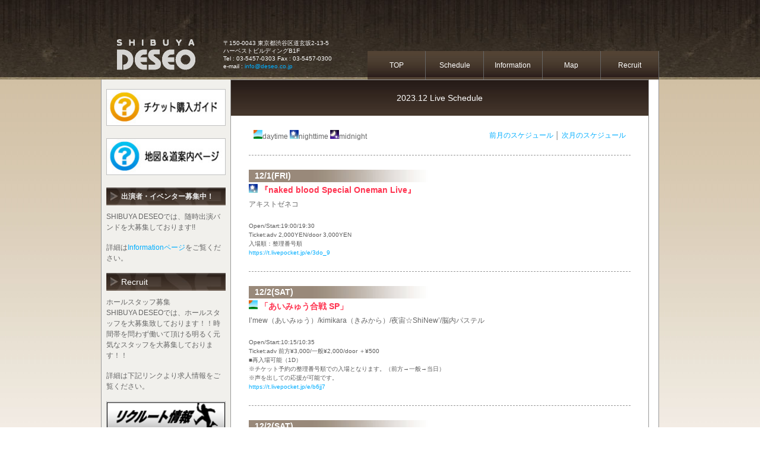

--- FILE ---
content_type: text/html; charset=UTF-8
request_url: http://www.deseo.co.jp/schedule/2023-12
body_size: 63071
content:
<!DOCTYPE html>
<html lang="ja">
<head>
<link rel="canonical" href="http://www.deseo.co.jp/schedule/2023-12">
<meta charset="utf-8">
<meta name="viewport" content="width=device-width,initial-scale=1.0,minimum-scale=1.0,maximum-scale=1.0,user-scalable=no">

<title>ライブハウス SHIBUYA DESEO | Schedule - 2023.12</title>
<meta name="description" content="渋谷のライブハウス「SHIBUYA DESEO」渋谷駅から徒歩5分。バンドのライブからDJイベント、オールナイトレンタルも可能です。奇麗なラウンジと最高の照明を設置のステージをぜひご利用ください。">
<meta name="author" content="SHIBUYA DESEO">

<!--[if lt IE 9]>
<script src="https://oss.maxcdn.com/html5shiv/3.7.2/html5shiv.min.js"></script>
<script src="https://oss.maxcdn.com/respond/1.4.2/respond.min.js"></script>
<![endif]-->

<!--[if lt IE 8]>
<script src="http://www.deseo.co.jp/wp/wp-content/themes/deseo/lib/selectivizr.js"></script>
<![endif]-->
	
<link rel="stylesheet" href="http://www.deseo.co.jp/wp/wp-content/themes/deseo/lib/reset.css" type="text/css" media="screen" />
<link rel="stylesheet" href="http://www.deseo.co.jp/wp/wp-content/themes/deseo/style.css" type="text/css" media="screen" />

<link href="https://use.fontawesome.com/releases/v5.0.6/css/all.css" rel="stylesheet">


<!-- All in One SEO Pack 2.11 by Michael Torbert of Semper Fi Web Design[-1,-1] -->
<link rel='next' href='http://www.deseo.co.jp/schedule/2023-12/page/2' />

<!-- /all in one seo pack -->
<link rel='dns-prefetch' href='//ajax.googleapis.com' />
<link rel='dns-prefetch' href='//cdnjs.cloudflare.com' />
<link rel="alternate" type="application/rss+xml" title="ライブハウス SHIBUYA DESEO &raquo; 2023.12 カテゴリーのフィード" href="http://www.deseo.co.jp/category/schedule/2023-12/feed" />
<link rel='stylesheet' id='wp-block-library-css'  href='http://www.deseo.co.jp/wp/wp-includes/css/dist/block-library/style.min.css?ver=5.0.22' type='text/css' media='all' />
<link rel='stylesheet' id='responsive-lightbox-fancybox-css'  href='http://www.deseo.co.jp/wp/wp-content/plugins/responsive-lightbox/assets/fancybox/jquery.fancybox.min.css?ver=2.1.0' type='text/css' media='all' />
<script type='text/javascript' src='http://ajax.googleapis.com/ajax/libs/jquery/1/jquery.min.js?ver=5.0.22'></script>
<script type='text/javascript' src='https://cdnjs.cloudflare.com/ajax/libs/jquery-easing/1.4.1/jquery.easing.min.js?ver=5.0.22'></script>
<script type='text/javascript' src='http://ajax.googleapis.com/ajax/libs/jqueryui/1/jquery-ui.min.js?ver=5.0.22'></script>
<script type='text/javascript' src='http://www.deseo.co.jp/wp/wp-content/plugins/responsive-lightbox/assets/fancybox/jquery.fancybox.min.js?ver=2.1.0'></script>
<script type='text/javascript' src='http://www.deseo.co.jp/wp/wp-content/plugins/responsive-lightbox/assets/infinitescroll/infinite-scroll.pkgd.min.js?ver=5.0.22'></script>
<script type='text/javascript'>
/* <![CDATA[ */
var rlArgs = {"script":"fancybox","selector":"lightbox","customEvents":"","activeGalleries":"1","modal":"0","showOverlay":"1","showCloseButton":"1","enableEscapeButton":"1","hideOnOverlayClick":"1","hideOnContentClick":"0","cyclic":"0","showNavArrows":"1","autoScale":"1","scrolling":"yes","centerOnScroll":"1","opacity":"1","overlayOpacity":"70","overlayColor":"#666","titleShow":"1","titlePosition":"outside","transitions":"fade","easings":"swing","speeds":"300","changeSpeed":"300","changeFade":"100","padding":"5","margin":"5","videoWidth":"1080","videoHeight":"720","woocommerce_gallery":"0","ajaxurl":"http:\/\/www.deseo.co.jp\/wp\/wp-admin\/admin-ajax.php","nonce":"faf3ac6c33"};
/* ]]> */
</script>
<script type='text/javascript' src='http://www.deseo.co.jp/wp/wp-content/plugins/responsive-lightbox/js/front.js?ver=2.1.0'></script>
<link rel='https://api.w.org/' href='http://www.deseo.co.jp/wp-json/' />
<link rel="EditURI" type="application/rsd+xml" title="RSD" href="http://www.deseo.co.jp/wp/xmlrpc.php?rsd" />
<link rel="wlwmanifest" type="application/wlwmanifest+xml" href="http://www.deseo.co.jp/wp/wp-includes/wlwmanifest.xml" /> 
<meta name="generator" content="WordPress 5.0.22" />
<script type="text/javascript">
	window._se_plugin_version = '8.1.9';
</script>
</head>

<body>
<script type="text/javascript">
<!--

$(function() {
    $('.trigger').click(function () {
        $('#GWglobalNavi').toggleClass('clicked');
    });
});
// -->
</script>
<ul id="ul-mobile">
<li>SHIBUYA DESEO WEBSITE</li><li><a href="http://www.deseo.co.jp/schedule/">Schedule</a></li><li><a href="http://www.deseo.co.jp/info.html">Information</a></li><li><a href="http://www.deseo.co.jp/map.html">Map</a></li><li><a href="http://www.deseo.co.jp/recruit.html">Recruit</a></li><li><a href="http://www.deseo.co.jp/contact.html">Contact</a></li>
</ul>
	
<script>
$(function() {
  $("#menu-trigger").click(function() {
    $("#menu-trigger").toggleClass("active");
    $("#ul-mobile").toggleClass("ul-active");
    return false;
  });
  $("#header ul li a").click(function() {
    $("#menu-trigger").toggleClass("active");
    $("#ul-mobile").toggleClass("ul-active");
    return false;
  });
});
</script>
<header>
<section id="header-inner">
<h1 class="highlight"><a href="http://www.deseo.co.jp">ライブハウス SHIBUYA DESEO</a></h1>

<section>
〒150-0043 東京都渋谷区道玄坂2-13-5 <br>
 ハーベストビルディングB1F<br>
Tel : 03-5457-0303 Fax : 03-5457-0300<br>
e-mail : <a href="mailto:info@deseo.co.jp">info@deseo.co.jp</a>
</section>
<section>
<ul>
<li><a href="http://www.deseo.co.jp/">TOP</a></li><li><a href="http://www.deseo.co.jp/schedule/">Schedule</a></li><li><a href="http://www.deseo.co.jp/info.html">Information</a></li><li><a href="http://www.deseo.co.jp/map.html">Map</a></li><li><a href="http://www.deseo.co.jp/recruit.html">Recruit</a></li><li><a href="http://www.deseo.co.jp/contact.html">Contact</a></li>
</ul>
</section>

<p id="menu-trigger">
<span></span>
<span></span>
<span></span>
</p>
</section> <!-- .header-inner -->
</header>
<div id="contents_container"><div id="main_container">
<section id="main-container-flex">
<section id="contents-l" class="page-l">
<!-- sidebar.php -->

<p><a href="http://www.deseo.co.jp/ticket.html"><img src="http://www.deseo.co.jp/wp/wp-content/themes/deseo/images/banner/ticket.jpg" alt="チケット購入ガイド" /></a></p>
<p><a href="http://www.deseo.co.jp/map.html"><img src="http://www.deseo.co.jp/wp/wp-content/themes/deseo/images/banner/map.jpg" alt="地図＆道案内" /></a></p>

<h3 class="font12_w"><strong>出演者・イベンター募集中！</strong></h3>
<p>SHIBUYA DESEOでは、随時出演バンドを大募集しております!!</p>
<p>詳細は<a href="http://www.deseo.co.jp/info.html">Informationページ</a>をご覧ください。</p>


<h3>Recruit</h3>
<p>ホールスタッフ募集<br>
SHIBUYA DESEOでは、ホールスタッフを大募集致しております！！時間帯を問わず働いて頂ける明るく元気なスタッフを大募集しております！！</p>
<p>詳細は下記リンクより求人情報をご覧ください。</p>
<p><a href="http://www.deseo.co.jp/recruit.html" target="_blank"><img src="http://www.deseo.co.jp/wp/wp-content/themes/deseo/images/banner/recuruit.gif" alt="リクルート情報" /></a></p>

<!-- sidebar.php --></section> <!-- #contents-l -->

<section id="contents-c2" class="page">
<h2>2023.12 Live Schedule</h2>

<section id="schedule-header">
<section>
<img src="http://www.deseo.co.jp/wp/wp-content/themes/deseo/images/lab_day.gif" width="15" height="15">daytime
<img src="http://www.deseo.co.jp/wp/wp-content/themes/deseo/images/lab_night.gif" width="15" height="15">nighttime
<img src="http://www.deseo.co.jp/wp/wp-content/themes/deseo/images/lab_mid.gif" width="15" height="15">midnight
</section>
<section>
<p>	<a href="http://www.deseo.co.jp/schedule/2023-11">前月のスケジュール</a> │ <a href="http://www.deseo.co.jp/schedule/2024-01">次月のスケジュール</a></p>
</section>
</section> <!-- #schedule-header -->

<article class="schedule-box">
<h3>12/1(FRI)</h3>
<section class="schedule-inner">
<section class="sched-width-100">
<h4><img src="http://www.deseo.co.jp/wp/wp-content/themes/deseo/images/lab_night.gif" width="15" height="15" alt="night" /><span class="title">『naked blood Special Oneman Live』</span></h4>
<p>アキストゼネコ</p><p class="schedule-detail">Open/Start:19:00/19:30<br />
Ticket:adv 2,000YEN/door 3,000YEN<br />
入場順：整理番号順<br />
<a href="https://t.livepocket.jp/e/3do_9" target="_blank">https://t.livepocket.jp/e/3do_9</a></p></section>
<!--2023-12/2026-01-->	
</section> <!-- .schedule-inner -->
</article> <!-- .schedule-box -->

<article class="schedule-box">
<h3>12/2(SAT)</h3>
<section class="schedule-inner">
<section class="sched-width-100">
<h4><img src="http://www.deseo.co.jp/wp/wp-content/themes/deseo/images/lab_day.gif" width="15" height="15" alt="day" /><span class="title">「あいみゅう合戦 SP」</span></h4>
<p>I’mew（あいみゅう）/kimikara（きみから）/夜宙☆ShiNew’/脳内パステル</p><p class="schedule-detail">Open/Start:10:15/10:35<br />
Ticket:adv 前方¥3,000/一般¥2,000/door ＋¥500<br />
■再入場可能（1D）<br />
※チケット予約の整理番号順での入場となります。（前方→一般→当日）<br />
※声を出しての応援が可能です。<br />
<a href="https://t.livepocket.jp/e/b6jj7" target="_blank">https://t.livepocket.jp/e/b6jj7</a></p></section>
<!--2023-12/2026-01-->	
</section> <!-- .schedule-inner -->
</article> <!-- .schedule-box -->

<article class="schedule-box">
<h3>12/2(SAT)</h3>
<section class="schedule-inner">
<section class="sched-width-100">
<h4><img src="http://www.deseo.co.jp/wp/wp-content/themes/deseo/images/lab_night.gif" width="15" height="15" alt="night" /><span class="title">FLS定期公演</span></h4>
<p>FLS</p><p class="schedule-detail">Open/Start:18:30/19:00<br />
Ticket:adv 3,000YEN/door 3,000YEN（初めての方、2回目の方無料）<br />
11月26日 23:00より受付開始<br />
チケットフォーム<br />
<a href="https://tiget.net/events/285107" target="_blank">https://tiget.net/events/285107</a><br />
■抽選は11月28日 23:00となっております。<br />
11月28日 22:00までにチケット申し込みお願いします。<br />
※1人1枚の申し込みでお願いします。<br />
当日、受付にて身分証の提示をお願いします。<br />
■新規、紹介での入場の方へ <br />
尚、新規、2回目の方は当日直接会場にお越しください。 <br />
ご紹介の方はお連れの方と一緒にお越しください。</p></section>
<!--2023-12/2026-01-->	
</section> <!-- .schedule-inner -->
</article> <!-- .schedule-box -->

<article class="schedule-box">
<h3>12/3(SUN)</h3>
<section class="schedule-inner">
<section class="sched-width-100">
<h4><img src="http://www.deseo.co.jp/wp/wp-content/themes/deseo/images/lab_day.gif" width="15" height="15" alt="day" /><span class="title">神崎なすず生誕祭</span></h4>
<p>NeverDolls</p><p class="schedule-detail">Open/Start:10:20/10:50<br />
Ticket:adv 優先入場チケット 5,000円(神崎なすずからのメッセージ動画付き,動画撮影可)/一般入場チケット 1,000円/door 各＋500円<br />
<a href="https://tiget.net/events/279757" target="_blank">https://tiget.net/events/279757</a></p></section>
<!--2023-12/2026-01-->	
</section> <!-- .schedule-inner -->
</article> <!-- .schedule-box -->

<article class="schedule-box">
<h3>12/3(SUN)</h3>
<section class="schedule-inner">
<section class="sched-width-100">
<h4><img src="http://www.deseo.co.jp/wp/wp-content/themes/deseo/images/lab_night.gif" width="15" height="15" alt="night" /><span class="title">HALL RENTAL</span></h4>
</section>
<!--2023-12/2026-01-->	
</section> <!-- .schedule-inner -->
</article> <!-- .schedule-box -->

<article class="schedule-box">
<h3>12/4(MON)</h3>
<section class="schedule-inner">
<section class="sched-width-100">
<h4><img src="http://www.deseo.co.jp/wp/wp-content/themes/deseo/images/lab_night.gif" width="15" height="15" alt="night" /><span class="title">HALL RENTAL</span></h4>
</section>
<!--2023-12/2026-01-->	
</section> <!-- .schedule-inner -->
</article> <!-- .schedule-box -->

<article class="schedule-box">
<h3>12/5(TUE)</h3>
<section class="schedule-inner">
<section class="sched-width-100">
<h4><img src="http://www.deseo.co.jp/wp/wp-content/themes/deseo/images/lab_night.gif" width="15" height="15" alt="night" /><span class="title">ミルフェリーチェ2ndワンマンライブ 『重ね合わせた夢とその先へ』</span></h4>
<p>ミルフェリーチェ</p><p class="schedule-detail">Open/Start:18:15/19:00<br />
Ticket:adv S¥10,000/A¥2,000/B¥2,000/C無料チケ¥0/door ＋¥500<br />
<a href="https://tiget.net/events/278272" target="_blank">https://tiget.net/events/278272</a></p></section>
<!--2023-12/2026-01-->	
</section> <!-- .schedule-inner -->
</article> <!-- .schedule-box -->

<article class="schedule-box">
<h3>12/6(WED)</h3>
<section class="schedule-inner">
<section class="sched-width-100">
<h4><img src="http://www.deseo.co.jp/wp/wp-content/themes/deseo/images/lab_night.gif" width="15" height="15" alt="night" /><span class="title">ルージュブック presents 「ワンコインパレードvol.7」~Road to O-WEST~</span></h4>
<p>ルージュブック</p><p class="schedule-detail">Open/Start:19:15/19:45<br />
Ticket:adv 優先¥1500/一般¥500/door -<br />
※優先順:優先→一般<br />
※女性限定エリアあり<br />
<チケット販売期間><br />
2023年11月7日(火)21:00~2023年12月6日(水)15:00<br />
<チケット販売サイト><br />
<a href="https://t.livepocket.jp/e/1206rougebook" target="_blank">https://t.livepocket.jp/e/1206rougebook</a></p></section>
<!--2023-12/2026-01-->	
</section> <!-- .schedule-inner -->
</article> <!-- .schedule-box -->

<article class="schedule-box">
<h3>12/7(THU)</h3>
<section class="schedule-inner">
<section class="sched-width-100">
<h4><img src="http://www.deseo.co.jp/wp/wp-content/themes/deseo/images/lab_night.gif" width="15" height="15" alt="night" /><span class="title">Song Of イナズマイレブン T-pistonz  復活 スペシャルファンミーティング</span></h4>
<p>T-Pistonz</p><p class="schedule-detail">Open/Start:18:00/19:00<br />
Ticket:adv 5,500円+消費税（税込 6,050円）/door -<br />
<a href="https://cms.ticketstar.jp/?p=807807&preview=1&_ppp=bf13bdc8b4" target="_blank">https://cms.ticketstar.jp/?p=807807&preview=1&_ppp=bf13bdc8b4</a><br />
プレイガイド：楽天チケット　（紙チケット or 電子チケット）<br />
スタンディングでの観覧。当日は整理番号順の入場となります。<br />
先行販売　10/18（水）18:00〜　※先着<br />
一般販売　11/8   (水) 10:00～</p></section>
<!--2023-12/2026-01-->	
</section> <!-- .schedule-inner -->
</article> <!-- .schedule-box -->

<article class="schedule-box">
<h3>12/8(FRI)</h3>
<section class="schedule-inner">
<section class="sched-width-100">
<h4><img src="http://www.deseo.co.jp/wp/wp-content/themes/deseo/images/lab_night.gif" width="15" height="15" alt="night" /><span class="title">BLUEVINE×Signal mode 「蒼の流儀TOUR 2023」</span></h4>
<p>BLUEVINE/Signal mode</p><p class="schedule-detail">Open/Start:18:30/19:00<br />
Ticket:adv 5,500YEN/door 6,000YEN<br />
発売日：9月30日(土)10:00<br />
受付：TIGET<br />
<a href="https://tiget.net/events/273827" target="_blank">https://tiget.net/events/273827</a></p></section>
<!--2023-12/2026-01-->	
</section> <!-- .schedule-inner -->
</article> <!-- .schedule-box -->

<article class="schedule-box">
<h3>12/8(FRI)</h3>
<section class="schedule-inner">
<section class="sched-width-100">
<h4><img src="http://www.deseo.co.jp/wp/wp-content/themes/deseo/images/lab_mid.gif" width="15" height="15" alt="all night" /><span class="title">大盤振舞vol.177 BS FR EC IP</span></h4>
<p>Black StaЯ/FluoЯite/EyeCARAT/IMPERIAL</p><p class="schedule-detail">Open/Start:24:10/24:40<br />
Ticket:adv 2,500YEN/door 3,000YEN<br />
<a href="https://t.livepocket.jp/e/7fno1" target="_blank">https://t.livepocket.jp/e/7fno1</a></p></section>
<!--2023-12/2026-01-->	
</section> <!-- .schedule-inner -->
</article> <!-- .schedule-box -->

<article class="schedule-box">
<h3>12/9(SAT)</h3>
<section class="schedule-inner">
<section class="sched-width-100">
<h4><img src="http://www.deseo.co.jp/wp/wp-content/themes/deseo/images/lab_day.gif" width="15" height="15" alt="day" /><span class="title">『でからき！でびゅーらいぶ！』</span></h4>
<p>でからき！</p><p class="schedule-detail">Open/Start:10:00/10:30<br />
Ticket:adv 最前5000円/前方3000円/カメラ3000円/一般1000円/door 2,000YEN<br />
[入場順] 最前→前方→カメラ→一般→招待→当日<br />
▼電子チケットのご購入はこちら<br />
<a href="https://t.livepocket.jp/e/dekaraki" target="_blank">https://t.livepocket.jp/e/dekaraki</a></p></section>
<!--2023-12/2026-01-->	
</section> <!-- .schedule-inner -->
</article> <!-- .schedule-box -->

<article class="schedule-box">
<h3>12/9(SAT)</h3>
<section class="schedule-inner">
<section class="sched-width-100">
<h4><img src="http://www.deseo.co.jp/wp/wp-content/themes/deseo/images/lab_night.gif" width="15" height="15" alt="night" /><span class="title">FLS定期公演</span></h4>
<p>FLS</p><p class="schedule-detail">Open/Start:18:30/19:00<br />
Ticket:adv 3,000YEN/door 3,000YEN（初めての方、2回目の方無料）<br />
12月2日 23:00より受付開始<br />
チケットフォーム<br />
<a href="https://tiget.net/events/286355" target="_blank">https://tiget.net/events/286355</a><br />
■抽選は12月5日 23:00となっております。<br />
12月5日 22:00までにチケット申し込みお願いします。<br />
※1人1枚の申し込みでお願いします。<br />
当日、受付にて身分証の提示をお願いします。<br />
■新規、紹介での入場の方へ <br />
尚、新規、2回目の方は当日直接会場にお越しください。 <br />
ご紹介の方はお連れの方と一緒にお越しください。</p></section>
<!--2023-12/2026-01-->	
</section> <!-- .schedule-inner -->
</article> <!-- .schedule-box -->

<article class="schedule-box">
<h3>12/10(SUN)</h3>
<section class="schedule-inner">
<section class="sched-width-100">
<h4><img src="http://www.deseo.co.jp/wp/wp-content/themes/deseo/images/lab_day.gif" width="15" height="15" alt="day" /><span class="title">『テンシメシ໒꒱無銭定期〜クリスマスリクエストアワーSP〜』</span></h4>
<p>テンシメシ໒꒱<br />
OA.テンシマイ</p><p class="schedule-detail">Open/Start:10:00/10:30<br />
Ticket:adv 優先入場1500円/door 0YEN<br />
■チケット11/27(月)22:00-<br />
<a href="https://t.livepocket.jp/e/meshi_free1210" target="_blank">https://t.livepocket.jp/e/meshi_free1210</a><br />
■声出しOK</p></section>
<!--2023-12/2026-01-->	
</section> <!-- .schedule-inner -->
</article> <!-- .schedule-box -->

<article class="schedule-box">
<h3>12/10(SUN)</h3>
<section class="schedule-inner">
<section class="sched-width-100">
<h4><img src="http://www.deseo.co.jp/wp/wp-content/themes/deseo/images/lab_day.gif" width="15" height="15" alt="day" /><span class="title">『キミトライブvol.21-白咲乃愛生誕祭-』</span></h4>
<p>キミと永遠に<br />
ゲスト JAPANARIZM/僕だけの天使</p><p class="schedule-detail">Open/Start:14:30/15:00<br />
Ticket:adv 2,500YEN/最前オプションキミと永遠に3000円、ゲスト1000円/door 3,000YEN<br />
※入場は前売チケット(整理番号順)→年間パス→当日券(整列順)となります。<br />
■再入場1D代必要<br />
■チケット 11/10(金)19:00~販売開始!!<br />
<a href="https://t.livepocket.jp/e/kimitowa21" target="_blank">https://t.livepocket.jp/e/kimitowa21</a><br />
■声出しOK</p></section>
<!--2023-12/2026-01-->	
</section> <!-- .schedule-inner -->
</article> <!-- .schedule-box -->

<article class="schedule-box">
<h3>12/10(SUN)</h3>
<section class="schedule-inner">
<section class="sched-width-100">
<h4><img src="http://www.deseo.co.jp/wp/wp-content/themes/deseo/images/lab_night.gif" width="15" height="15" alt="night" /><span class="title">『My Sugar Light瀬名もか生誕祭〜届けて！うぉーあいにー♡〜』</span></h4>
<p>My Sugar Light<br />
ゲスト テンシメシ໒꒱/【eN】</p><p class="schedule-detail">Open/Start:18:30/19:00<br />
Ticket:adv 2,000YEN/最前オプション(8名限定) My Sugar Light3500円(1曲動画撮影券※指定曲のみ、デコチェキグレードUP券)、ゲスト1000円/door 2,500YEN<br />
※入場は前売チケット(整理番号順)→年間パス→当日券(整列順)となります。<br />
■再入場1D代必要<br />
■チケット 11/10(金)22:00~販売開始!!<br />
<a href="https://t.livepocket.jp/e/231210msl" target="_blank">https://t.livepocket.jp/e/231210msl</a><br />
■声出しOK</p></section>
<!--2023-12/2026-01-->	
</section> <!-- .schedule-inner -->
</article> <!-- .schedule-box -->

<article class="schedule-box">
<h3>12/11(MON)</h3>
<section class="schedule-inner">
<section class="sched-width-100">
<h4><img src="http://www.deseo.co.jp/wp/wp-content/themes/deseo/images/lab_night.gif" width="15" height="15" alt="night" /><span class="title">「東京少女」</span></h4>
<p>AFTERS/CYCLONISTA/Jamsqwhat/Chick-flick/NeverDolls</p><p class="schedule-detail">Open/Start:18:00/18:30<br />
Ticket:adv 一般¥2,000/女性・学生¥1,000/door 3,000YEN<br />
※入場順：一般(整理番号順)→女性・学生(整理番号順)→当日(先着順)<br />
※女性・学生チケットに関して<br />
・入場時、身分証または学生証チェックがあります。必ず持参してください。忘れた場合、女性・学生チケットでのご入場はできません。<br />
・予定販売枚数終了した場合、一般チケットあるいは当日券をお買い求めください。<br />
<a href="https://t.livepocket.jp/e/tokyoshoujo_1211" target="_blank">https://t.livepocket.jp/e/tokyoshoujo_1211</a></p></section>
<!--2023-12/2026-01-->	
</section> <!-- .schedule-inner -->
</article> <!-- .schedule-box -->

<article class="schedule-box">
<h3>12/12(TUE)</h3>
<section class="schedule-inner">
<section class="sched-width-100">
<h4><img src="http://www.deseo.co.jp/wp/wp-content/themes/deseo/images/lab_night.gif" width="15" height="15" alt="night" /><span class="title">KAIKA presents. 「SEED vol.2」</span></h4>
<p>KAIKA/Lifesta/MorE/Protea*/U&pia</p><p class="schedule-detail">Open/Start:17:00/17:30<br />
Ticket:adv 4,000YEN/door 4,500YEN<br />
★19歳以下入場無料!!<br />
(※事前による無料チケット枠の申込が必須となります。）<br />
(※当日年齢確認出来るものが必要となります。)<br />
(※12月12日時点で19歳以下の方が対象となります。)<br />
(※別途1D料が発生致します）<br />
<a href="https://t.livepocket.jp/e/5nrjw" target="_blank">https://t.livepocket.jp/e/5nrjw</a></p></section>
<!--2023-12/2026-01-->	
</section> <!-- .schedule-inner -->
</article> <!-- .schedule-box -->

<article class="schedule-box">
<h3>12/13(WED)</h3>
<section class="schedule-inner">
<section class="sched-width-100">
<h4><img src="http://www.deseo.co.jp/wp/wp-content/themes/deseo/images/lab_night.gif" width="15" height="15" alt="night" /><span class="title">Blue Color Palette vol.2</span></h4>
<p>selfish/きゅ〜くる/LiVS/ZUTTOMOTTO</p><p class="schedule-detail">Open/Start:19:00/19:20<br />
Ticket:adv 2,000YEN/door 3,000YEN<br />
■入場順：前売(整理番号)→当日券(整列順)<br />
<a href="https://t.livepocket.jp/e/bluecolorpalette02" target="_blank">https://t.livepocket.jp/e/bluecolorpalette02</a></p></section>
<!--2023-12/2026-01-->	
</section> <!-- .schedule-inner -->
</article> <!-- .schedule-box -->

<article class="schedule-box">
<h3>12/14(THU)</h3>
<section class="schedule-inner">
<section>
<h4><img src="http://www.deseo.co.jp/wp/wp-content/themes/deseo/images/lab_night.gif" width="15" height="15" alt="night" /><span class="title">『mini emoemoe』</span></h4>
<p>さとりモンスター/われらがプワプワプーワプワ/猫の眼に宇宙/ロング・グッドバイ</p><p class="schedule-detail">Open/Start:18:20/18:45<br />
Ticket:adv 優先チケット (限定) 4,000円 出演者 3組チェキ券付き(12/8 22:30～12/13 23:59)/無料チケット(12/10 21:00～12/14 18:45)/door 1,000YEN<br />
<a href="https://t.livepocket.jp/e/miniemoemoe" target="_blank">https://t.livepocket.jp/e/miniemoemoe</a>﻿</p></section>
<section><section>
<img src="http://www.deseo.co.jp/wp/wp-content/uploads/2023/09/1214フライヤー.png" alt="image" />
</section>
<section>
<img src="http://www.deseo.co.jp/wp/wp-content/uploads/2023/09/1214タイムテーブル.png" alt="image" />
</section>
</section>
<!--2023-12/2026-01-->	
</section> <!-- .schedule-inner -->
</article> <!-- .schedule-box -->

<article class="schedule-box">
<h3>12/15(FRI)</h3>
<section class="schedule-inner">
<section class="sched-width-100">
<h4><img src="http://www.deseo.co.jp/wp/wp-content/themes/deseo/images/lab_night.gif" width="15" height="15" alt="night" /><span class="title">YUSUKE & YUYA BIRTHDAY EVENT</span></h4>
<p>BANQUET</p><p class="schedule-detail">Open/Start:18:00/19:00<br />
Ticket:adv 5,000YEN/祝花付:7000円/door 5,500YEN<br />
<a href="https://t.livepocket.jp/e/bqt_yusuke_yuya1215" target="_blank">https://t.livepocket.jp/e/bqt_yusuke_yuya1215</a></p></section>
<!--2023-12/2026-01-->	
</section> <!-- .schedule-inner -->
</article> <!-- .schedule-box -->

<article class="schedule-box">
<h3>12/16(SAT)</h3>
<section class="schedule-inner">
<section class="sched-width-100">
<h4><img src="http://www.deseo.co.jp/wp/wp-content/themes/deseo/images/lab_day.gif" width="15" height="15" alt="day" /><span class="title">Wishing Stars ONEMAN Live 「-MEMORIAL SCORE-」</span></h4>
<p>Wishing Stars</p><p class="schedule-detail">Open/Start:10:30/11:00<br />
Ticket:adv フォーム予約（当日払い、税込） 1,500YEN/door 2,000YEN<br />
<a href="https://docs.google.com/forms/d/e/1FAIpQLSfFvCYjMdhUUWNKHU-l6UrlVTa_KMy-Adhk6_HBtUnPMibi5Q/viewform" target="_blank">https://docs.google.com/forms/d/e/1FAIpQLSfFvCYjMdhUUWNKHU-l6UrlVTa_KMy-Adhk6_HBtUnPMibi5Q/viewform</a><br />
当日受付にて予約名をお伝えください。<br />
◆当日の入場順は下記となります。<br />
前売りチケット番号順→フォーム予約（当日先着）→当日券<br />
※Gmailからのメールを受信できるよう設定をお願いいたします</p></section>
<!--2023-12/2026-01-->	
</section> <!-- .schedule-inner -->
</article> <!-- .schedule-box -->

<article class="schedule-box">
<h3>12/16(SAT)</h3>
<section class="schedule-inner">
<section class="sched-width-100">
<h4><img src="http://www.deseo.co.jp/wp/wp-content/themes/deseo/images/lab_night.gif" width="15" height="15" alt="night" /><span class="title">INFINITY LIVE presents 『TOKYO iDOL SPARK!! 2023 vol.12』</span></h4>
<p>I to U $CREAMing!!/月刊PAM/星歴13夜/十六夜ポラリス/SW!CH/はちみつBLACK/ハチキュウ/<br />
Finger Runs/BELLRING少女ハート/may in film/Lion net girl/RAY/われらがプワプワプーワプワ</p><p class="schedule-detail">Open/Start:14:40/15:00<br />
Ticket:adv 一般 ¥2800/優先入場 ¥3500/door 3,500YEN<br />
<a href="https://t.livepocket.jp/e/spark12" target="_blank">https://t.livepocket.jp/e/spark12</a></p></section>
<!--2023-12/2026-01-->	
</section> <!-- .schedule-inner -->
</article> <!-- .schedule-box -->

<article class="schedule-box">
<h3>12/17(SUN)</h3>
<section class="schedule-inner">
<section class="sched-width-100">
<h4><img src="http://www.deseo.co.jp/wp/wp-content/themes/deseo/images/lab_day.gif" width="15" height="15" alt="day" /><span class="title">The Bloom</span></h4>
<p>アキストゼネコ/終わらないで、夜/HACK/may in film/ユレルランドスケープ/Lion net girl</p><p class="schedule-detail">Open/Start:11:00/11:30<br />
Ticket:adv 2,000YEN/door 3,000YEN<br />
■ 一般販売　12/11(月) 21:00〜<br />
<a href="https://ticketvillage.jp/events/12624" target="_blank">https://ticketvillage.jp/events/12624</a></p></section>
<!--2023-12/2026-01-->	
</section> <!-- .schedule-inner -->
</article> <!-- .schedule-box -->

<article class="schedule-box">
<h3>12/17(SUN)</h3>
<section class="schedule-inner">
<section class="sched-width-100">
<h4><img src="http://www.deseo.co.jp/wp/wp-content/themes/deseo/images/lab_night.gif" width="15" height="15" alt="night" /><span class="title">Emotional Sunday</span></h4>
<p>アイドル革命/青空の下で手をつなぐ/IVY/可愛いって言わないと呪う！/柑橘クーベルチュール/<br />
東京遊泳ギャラクシー/PHiZZ/星合いのライラック/My Best Friend/メランコリック少女物語</p><p class="schedule-detail">Open/Start:16:30/16:50<br />
Ticket:adv 2,500YEN/door 3,500YEN<br />
■ 一般販売　12/9(土) 22:30〜<br />
<a href="https://ticketvillage.jp/events/12622" target="_blank">https://ticketvillage.jp/events/12622</a></p></section>
<!--2023-12/2026-01-->	
</section> <!-- .schedule-inner -->
</article> <!-- .schedule-box -->

<article class="schedule-box">
<h3>12/18(MON)</h3>
<section class="schedule-inner">
<section>
<h4><img src="http://www.deseo.co.jp/wp/wp-content/themes/deseo/images/lab_night.gif" width="15" height="15" alt="night" /><span class="title">BLUESounds presents 『ユメノツヅキ act.78』</span></h4>
<p>i.D.A/アンフィル/<br />
LMT【Limited 美沙麗（縁、ex.Megaromania）×つかさ（ex.AMBEEK)プロジェクト】/<br />
HOWL/ハイダンシークドロシー<br />
(五十音順)</p><p class="schedule-detail">Open/Start:16:45/17:15<br />
Ticket:adv A(一般)¥4,500/door B¥5,500<br />
【チケット発売】<br />
A：LivePocket先着販売<br />
<a href="https://t.livepocket.jp/e/yjjqc" target="_blank">https://t.livepocket.jp/e/yjjqc</a><br />
(販売期間）10月18日21:00～11月17日23:59<br />
※ LivePocketは電子チケットとなります。<br />
ご購入はコンビニ、クレカ、あと払いの3種類のみとなります。<br />
B：当日券<br />
※当日、Aの入場後販売予定(チケットSOLDOUTの際販売は御座いません)<br />
【入場順】<br />
A→B</p></section>
<section><section>
<img src="http://www.deseo.co.jp/wp/wp-content/uploads/2023/09/1218フライヤー.png" alt="image" />
</section>
<section>
<img src="http://www.deseo.co.jp/wp/wp-content/uploads/2023/09/1218QRコード.png" alt="image" />
</section>
<section>
<img src="http://www.deseo.co.jp/wp/wp-content/uploads/2023/09/1218タイムテーブル.jpg" alt="image" />
</section>
</section>
<!--2023-12/2026-01-->	
</section> <!-- .schedule-inner -->
</article> <!-- .schedule-box -->

<article class="schedule-box">
<h3>12/19(TUE)</h3>
<section class="schedule-inner">
<section class="sched-width-100">
<h4><img src="http://www.deseo.co.jp/wp/wp-content/themes/deseo/images/lab_night.gif" width="15" height="15" alt="night" /><span class="title">SASAKI YUKI -Show time- Vol.12</span></h4>
<p>佐々木佑紀</p><p class="schedule-detail">Open/Start:18:30/19:00<br />
Ticket:adv 5,000YEN/door 5,000YEN<br />
【 抽選申込期間 】<br />
12/05(火)19:00～12/09(土)23:59<br />
12/10(日)より順次当選発表予定。<br />
先着販売 12/11(月)19:00〜<br />
<a href="https://t.livepocket.jp/e/73o4g" target="_blank">https://t.livepocket.jp/e/73o4g</a></p></section>
<!--2023-12/2026-01-->	
</section> <!-- .schedule-inner -->
</article> <!-- .schedule-box -->

<article class="schedule-box">
<h3>12/20(WED)</h3>
<section class="schedule-inner">
<section class="sched-width-100">
<h4><img src="http://www.deseo.co.jp/wp/wp-content/themes/deseo/images/lab_night.gif" width="15" height="15" alt="night" /><span class="title">iWannaDay pre.「BATTLECRY vol.3」 いろいろあってクリスマス単独公演マシマシSP!!</span></h4>
<p>iWannaDay</p><p class="schedule-detail">Open/Start:19:30/19:50<br />
Ticket:adv 1,500YEN/door 2,500YEN<br />
※入場順：整理番号順<br />
<a href="https://t.livepocket.jp/e/2-3x1" target="_blank">https://t.livepocket.jp/e/2-3x1</a></p></section>
<!--2023-12/2026-01-->	
</section> <!-- .schedule-inner -->
</article> <!-- .schedule-box -->

<article class="schedule-box">
<h3>12/21(THU)</h3>
<section class="schedule-inner">
<section>
<h4><img src="http://www.deseo.co.jp/wp/wp-content/themes/deseo/images/lab_night.gif" width="15" height="15" alt="night" /><span class="title">スタクラ定期ライブ Star’s light at Stage Vol.40</span></h4>
<p>なづ季澪/酒井穂乃香/江口いちご/佐々木まゆ/青葉ここ/<br />
ずんだ茜/ここれな/夢中のぴろぴろ/CRAYONS</p><p class="schedule-detail">Open/Start:18:00/18:25<br />
Ticket:adv 2,500YEN/door 2,500YEN<br />
<a href="https://tiget.net/events/246769" target="_blank">https://tiget.net/events/246769</a></p></section>
<section><section>
<img src="http://www.deseo.co.jp/wp/wp-content/uploads/2023/09/1221フライヤー.png" alt="image" />
</section>
<section>
<img src="http://www.deseo.co.jp/wp/wp-content/uploads/2023/09/1221タイムテーブル.png" alt="image" />
</section>
</section>
<!--2023-12/2026-01-->	
</section> <!-- .schedule-inner -->
</article> <!-- .schedule-box -->

<article class="schedule-box">
<h3>12/22(FRI)</h3>
<section class="schedule-inner">
<section class="sched-width-100">
<h4><img src="http://www.deseo.co.jp/wp/wp-content/themes/deseo/images/lab_night.gif" width="15" height="15" alt="night" /><span class="title">「ソドム in DESEO」</span></h4>
<p>feelNEO/PiXMiX/ベンジャス！</p><p class="schedule-detail">Open/Start:18:30/19:00<br />
Ticket:adv 1,500YEN/door 2,500YEN<br />
※入場順：整理番号順<br />
<a href="https://t.livepocket.jp/e/3j28s" target="_blank">https://t.livepocket.jp/e/3j28s</a></p></section>
<!--2023-12/2026-01-->	
</section> <!-- .schedule-inner -->
</article> <!-- .schedule-box -->

<article class="schedule-box">
<h3>12/22(FRI)</h3>
<section class="schedule-inner">
<section class="sched-width-100">
<h4><img src="http://www.deseo.co.jp/wp/wp-content/themes/deseo/images/lab_mid.gif" width="15" height="15" alt="all night" /><span class="title">KP vol.3 Teardrop 24/7 TOP-As Teddy Prince フォーマン</span></h4>
<p>Teardrop/24/7/TOP-As/Teddy Prince</p><p class="schedule-detail">Open/Start:0:10/0:40<br />
Ticket:adv 2,500YEN/door 3,000YEN<br />
<a href="https://t.livepocket.jp/e/v0b-6" target="_blank">https://t.livepocket.jp/e/v0b-6</a></p></section>
<!--2023-12/2026-01-->	
</section> <!-- .schedule-inner -->
</article> <!-- .schedule-box -->

<article class="schedule-box">
<h3>12/23(SAT)</h3>
<section class="schedule-inner">
<section class="sched-width-100">
<h4><img src="http://www.deseo.co.jp/wp/wp-content/themes/deseo/images/lab_day.gif" width="15" height="15" alt="day" /><span class="title">iDOL CLiMAX クリスマス</span></h4>
<p>あげもん！/SAI ²Rium/セカモノ/NeverDolls/未来サプライズ/1/2Diary/えあらびゅー</p><p class="schedule-detail">Open/Start:10:00/10:15<br />
Ticket:adv 優先 ¥3,000/一般 ¥1,500/door 優先 ¥4,000/一般 ¥2,500<br />
<a href="https://ticketdive.com/event/idolclimax_xmas" target="_blank">https://ticketdive.com/event/idolclimax_xmas</a></p></section>
<!--2023-12/2026-01-->	
</section> <!-- .schedule-inner -->
</article> <!-- .schedule-box -->

<article class="schedule-box">
<h3>12/23(SAT)</h3>
<section class="schedule-inner">
<section class="sched-width-100">
<h4><img src="http://www.deseo.co.jp/wp/wp-content/themes/deseo/images/lab_night.gif" width="15" height="15" alt="night" /><span class="title">FLS定期公演</span></h4>
<p>FLS</p><p class="schedule-detail">Open/Start:18:30/19:00<br />
Ticket:adv 3,000YEN/door 3,000YEN（初めての方、2回目の方無料）<br />
12月10日 23:00より受付開始<br />
チケットフォーム<br />
<a href="https://tiget.net/events/287754" target="_blank">https://tiget.net/events/287754</a><br />
■抽選は12月19日 23:00となっております。<br />
12月19日 22:00までにチケット申し込みお願いします。<br />
※1人1枚の申し込みでお願いします。<br />
当日、受付にて身分証の提示をお願いします。<br />
■新規、紹介での入場の方へ <br />
尚、新規、2回目の方は当日直接会場にお越しください。 <br />
ご紹介の方はお連れの方と一緒にお越しください。</p></section>
<!--2023-12/2026-01-->	
</section> <!-- .schedule-inner -->
</article> <!-- .schedule-box -->

<article class="schedule-box">
<h3>12/24(SUN)</h3>
<section class="schedule-inner">
<section class="sched-width-100">
<h4><img src="http://www.deseo.co.jp/wp/wp-content/themes/deseo/images/lab_day.gif" width="15" height="15" alt="day" /><span class="title">『Loulouchouchou Party vol.7～ハッピールリスマシュ！～』</span></h4>
<p>Loulouchouchou/メリーパレード/夢幻のプリューム/テンシマイ(O.A)</p><p class="schedule-detail">Open/Start:14:30/14:50<br />
Ticket:adv 前売前方エリア3,000円/一般後方1,500円/door +500円<br />
■再入場 1D代必要<br />
■チケット <a href="https://t.livepocket.jp/e/llcc_vol7" target="_blank">https://t.livepocket.jp/e/llcc_vol7</a><br />
→販売開始2023年12月7日(木)22:00～<br />
■声出しOK</p></section>
<!--2023-12/2026-01-->	
</section> <!-- .schedule-inner -->
</article> <!-- .schedule-box -->

<article class="schedule-box">
<h3>12/24(SUN)</h3>
<section class="schedule-inner">
<section class="sched-width-100">
<h4><img src="http://www.deseo.co.jp/wp/wp-content/themes/deseo/images/lab_day.gif" width="15" height="15" alt="day" /><span class="title">『キミトライブvol.22』</span></h4>
<p>キミと永遠に<br />
ゲスト PHiZZ/僕だけの天使</p><p class="schedule-detail">Open/Start:10:20/10:40<br />
Ticket:adv 一般チケット1000円 ※最前オプションチケット1000円/door 1,500YEN<br />
■チケット <a href="https://t.livepocket.jp/e/kimitowa22" target="_blank">https://t.livepocket.jp/e/kimitowa22</a><br />
→11/17(金)19:00~販売開始!!</p></section>
<!--2023-12/2026-01-->	
</section> <!-- .schedule-inner -->
</article> <!-- .schedule-box -->

<article class="schedule-box">
<h3>12/24(SUN)</h3>
<section class="schedule-inner">
<section class="sched-width-100">
<h4><img src="http://www.deseo.co.jp/wp/wp-content/themes/deseo/images/lab_night.gif" width="15" height="15" alt="night" /><span class="title">【eN】ちゃんなりのクリスマスパーティー</span></h4>
<p>【eN】</p><p class="schedule-detail">Open/Start:18:30/19:00<br />
Ticket:adv 優先前方 ¥2500-/くりぼっちチケット・・¥1,000-/ペアチケット・・¥10,000-/door クリスマスエンジョイ当日券 ¥1,500<br />
■特典<br />
優先前方・・推しメンからのプレゼント<br />
くりぼっちチケット・・心ばかりの特典と当日の優しさ<br />
ペアチケット・・メンバーがすごく煽ります(その模様の動画)/推しメンからのプレゼント<br />
■チケット <a href="https://t.livepocket.jp/e/en1124" target="_blank">https://t.livepocket.jp/e/en1124</a><br />
→12/6  22:00～販売開始!!<br />
■販売期間<br />
優先前方 12/20 23:59迄<br />
ペアチケット 12/20 23:59迄<br />
くりぼっちチケット 12/24 17:30迄<br />
※メンバーはクリスマスコスプレ！！</p></section>
<!--2023-12/2026-01-->	
</section> <!-- .schedule-inner -->
</article> <!-- .schedule-box -->

<article class="schedule-box">
<h3>12/25(MON)</h3>
<section class="schedule-inner">
<section class="sched-width-100">
<h4><img src="http://www.deseo.co.jp/wp/wp-content/themes/deseo/images/lab_night.gif" width="15" height="15" alt="night" /><span class="title">「 DOLGIVA - Xmas 」</span></h4>
<p>Ketulo/Jamsqwhat/JINKS/SW!CH/TELLMIT/ノルニル/HACK/buGG(50音順)</p><p class="schedule-detail">Open/Start:17:00/17:20<br />
Ticket:adv 一般¥2,000/女性¥500/door 3,000YEN<br />
※入場順 : 一般チケット(整理番号順) → 女性チケット(整理番号順)<br />
※女性チケットに関して<br />
・入場時、身分証チェックさせて頂く場合がありますので必ず持参してください。忘れた場合、女性チケットでのご入場はできません。<br />
・予定販売枚数終了した場合、通常チケットあるいは当日券をお買い求めください。<br />
<a href="https://t.livepocket.jp/e/nlya8" target="_blank">https://t.livepocket.jp/e/nlya8</a><br />
</p></section>
<!--2023-12/2026-01-->	
</section> <!-- .schedule-inner -->
</article> <!-- .schedule-box -->

<article class="schedule-box">
<h3>12/26(TUE)</h3>
<section class="schedule-inner">
<section class="sched-width-100">
<h4><img src="http://www.deseo.co.jp/wp/wp-content/themes/deseo/images/lab_night.gif" width="15" height="15" alt="night" /><span class="title">INFINITY∞ Christmas SP</span></h4>
<p>NEWTREND/Heart Jacks/Last Prince/Crybabies/FORWAN/Mr.LOVER</p><p class="schedule-detail">Open/Start:17:30/18:00/CLOSE 22:00<br />
Ticket:adv 4,000YEN/door 4,500YEN<br />
<a href="https://t.livepocket.jp/e/8h6mn" target="_blank">https://t.livepocket.jp/e/8h6mn</a></p></section>
<!--2023-12/2026-01-->	
</section> <!-- .schedule-inner -->
</article> <!-- .schedule-box -->

<article class="schedule-box">
<h3>12/27(WED)</h3>
<section class="schedule-inner">
<section class="sched-width-100">
<h4><img src="http://www.deseo.co.jp/wp/wp-content/themes/deseo/images/lab_day.gif" width="15" height="15" alt="day" /><span class="title">メリクリあいみゅうちゃん！</span></h4>
<p>I'mew（あいみゅう）</p><p class="schedule-detail">Open/Start:11:30/12:00<br />
Ticket:adv 2,000YEN/door 2,500YEN<br />
<a href="https://t.livepocket.jp/e/nquhf" target="_blank">https://t.livepocket.jp/e/nquhf</a></p></section>
<!--2023-12/2026-01-->	
</section> <!-- .schedule-inner -->
</article> <!-- .schedule-box -->

<article class="schedule-box">
<h3>12/27(WED)</h3>
<section class="schedule-inner">
<section class="sched-width-100">
<h4><img src="http://www.deseo.co.jp/wp/wp-content/themes/deseo/images/lab_day.gif" width="15" height="15" alt="day" /><span class="title">2023年感謝祭FC限定ライブ</span></h4>
<p>I’mew（あいみゅう）</p><p class="schedule-detail">Open/Start:15:15/15:45<br />
Ticket:adv 0YEN/door 0YEN<br />
※ふぁんみゅうクラブ会員様限定<br />
<a href="https://imew.bitfan.id/contents/134118" target="_blank">https://imew.bitfan.id/contents/134118</a></p></section>
<!--2023-12/2026-01-->	
</section> <!-- .schedule-inner -->
</article> <!-- .schedule-box -->

<article class="schedule-box">
<h3>12/27(WED)</h3>
<section class="schedule-inner">
<section class="sched-width-100">
<h4><img src="http://www.deseo.co.jp/wp/wp-content/themes/deseo/images/lab_night.gif" width="15" height="15" alt="night" /><span class="title">kimikara（きみから）主催「KIMI TO WATASHI vol.4」</span></h4>
<p>kimikara（きみから）/蒼穹アンブレラ/Poppins/マイノリティアラート</p><p class="schedule-detail">Open/Start:18:15/18:45<br />
Ticket:adv 前方3,000円/一般1,500円/door ＋500円<br />
■再入場可能（1D）<br />
※チケット予約の整理番号順での入場となります。（前方→一般→当日）<br />
※声を出しての応援が可能です。<br />
<a href="https://t.livepocket.jp/e/mvh1i" target="_blank">https://t.livepocket.jp/e/mvh1i</a></p></section>
<!--2023-12/2026-01-->	
</section> <!-- .schedule-inner -->
</article> <!-- .schedule-box -->

<article class="schedule-box">
<h3>12/28(THU)</h3>
<section class="schedule-inner">
<section class="sched-width-100">
<h4><img src="http://www.deseo.co.jp/wp/wp-content/themes/deseo/images/lab_night.gif" width="15" height="15" alt="night" /><span class="title">LEADING PREMIUM 年末感謝祭'23</span></h4>
<p>iSPY/ideal peco/iiiidolll/I MY ME MINE/I'mew(あいみゅう)/I to U $CREAMing!!/青空の下で手をつなぐ/<br />
アキストゼネコ/Axelight/AZATOY/アップアップガールズ（2）/AFTERS/アポストロフィ×Re:verie/アポロンの翼/<br />
雨模様のソラリス/アルテミスの翼/alma/Ange☆Reve/アンスリューム/アンダービースティー/IIIIIIIDIOM/INUWASI/<br />
iluxion/UtaGe!/airattic/elsy/THE ORCHESTRA TOKYO/オカシリゾート/終わらないで、夜/かすみ草とステラ/<br />
可憐なアイボリー/柑橘クーベルチュール/kimikara（きみから)/CANDY TUNE/GANGDEMIC/Quubi/キングサリ/<br />
QUEENS/Ketsulo/幻想喫茶店/COMIQ ON!/コングラッチェッ！/さとりモンスター/さよならステイチューン/zanka/<br />
SANDAL TELEPHONE/C;ON/situasion/疾走クレヨン/JAPANARIZM/Sharply ♯ × Flutter ♭/Jamsqwat/<br />
JamsCollection/JINKS/SW!CH/CYNHN/スーパーベイビーズ/スターチスのラブレター/ZUTTOMOTTO/<br />
Strawberry Girls/Sekaisen/セカモノ/SAISON/selfish/高嶺のなでしこ/Task have Fun/Chick-Flick/chuLa/<br />
超常フォーチューン/tipToe./DINKY JUNK/TELLMIT/テンシメシ໒꒱/点染テンセイ少女。/TENRIN/Tohkei/<br />
東京ガールズブラボー/Drug&Drop/ドラマチックレコード/Transparents/NightOwl/ナナランド/NANIMONO/<br />
NARLOW/なんキニ！/#2i2/二丁目の魁カミングアウト/NUANCE/NEO JAPONISM/猫の眼に宇宙/ネムリオルカ/<br />
のらりくらり/ノルニル/Party chuuuN!/ハープスター/buGG/89-ハチキュウ-/はちみつBLACK/HACK/<br />
ハニースパイスRe./Honey Devil/Panic Monster !n Wonderland/#ババババンビ/遥か、彼方。/ハルカスミ/<br />
Palette Parade/PIGGS/翡翠キセキ/一つ足りない賽は投げられた/vividbird/PinkySpice/feelNEO/fishbowl/<br />
船橋ひまわり娘/フューチャーサイダー/Fragrant Drive/BLACKNAZARENE/Planet Merry/PRSMIN/<br />
Payrin's/BELLRING少女ハート/ベンジャス！/BOCCHI。/ポンコツコンポ/MyDearDarlin'/MY First Bae's/<br />
マグメル-MagMell-/まねきケチャ/Malcolm Mask McLaren/ミスティア！/MEWM/Mirror，Mirror/#Mooove!/<br />
MOON RABBiT/may in film/メイビーME/Merry BAD TUNE./MELTЯAGE/YA'ABURNEE/∴ヒロイン転生/<br />
夢みるアドレセンス/#よーよーよー/4次元コンパス/yosugala/RASCAL CLAN/ラナキュラ/ラフ×ラフ/<br />
LIT MOON/Lily of the valley/Ringwanderung/ルルネージュ/Layn/ワガマき/われらがプワプワプーワプワ</p><p class="schedule-detail">Open/Start:11:00/11:45(リストバンド交換10:00~）<br />
Ticket:adv 6,500YEN/door 7,500YEN<br />
■会場<br />
・Spotify O-EAST・Spotify O-WEST・duo MUSIC EXCHANGE・WOMB LIVE<br />
・club asia・SHIBUYA RING・Spotify O-nest・SHIBUYA DESEO<br />
■販売スケジュール<br />
・先行抽選 (クレジットカードのみ)　11/23(木)20:00～12/4(月)23:59<br />
・一般発売　12/8(金)20:00～<br />
■年齢制限 枚数制限　4枚まで申込可能 / 小学生以上チケット必要<br />
■主催/制作:株式会社リーディ<br />
■お問い合わせ　<a href="mailto:customer@leadi.co.jp">customer@leadi.co.jp</a><br />
<a href="https://ticketvillage.jp/events/12592" target="_blank">https://ticketvillage.jp/events/12592</a></p></section>
<!--2023-12/2026-01-->	
</section> <!-- .schedule-inner -->
</article> <!-- .schedule-box -->

<article class="schedule-box">
<h3>12/29(FRI)</h3>
<section class="schedule-inner">
<section class="sched-width-100">
<h4><img src="http://www.deseo.co.jp/wp/wp-content/themes/deseo/images/lab_night.gif" width="15" height="15" alt="night" /><span class="title">ジャンクロップ1st ONEMAN LIVE 〜胸キュン注意報〜</span></h4>
<p>ジャンクロップ</p><p class="schedule-detail">Open/Start:17:30/18:00<br />
Ticket:adv Sチケット：¥10,000/Aチケット：¥3,000/door 3,500YEN<br />
<a href="https://tiget.net/events/283959" target="_blank">https://tiget.net/events/283959</a></p></section>
<!--2023-12/2026-01-->	
</section> <!-- .schedule-inner -->
</article> <!-- .schedule-box -->

<article class="schedule-box">
<h3>12/30(SAT)</h3>
<section class="schedule-inner">
<section>
<h4><img src="http://www.deseo.co.jp/wp/wp-content/themes/deseo/images/lab_day.gif" width="15" height="15" alt="day" /><span class="title">NOT FAKΣ FREE</span></h4>
<p>CUBΣLIC/963</p><p class="schedule-detail">Open/Start:11:20/11:40<br />
Ticket:adv 0YEN/door 1,000YEN(2D代別¥1,200)<br />
【チケット】主催一括予約<br />
【入場順】前売り整理番号順、当日<br />
【予約】<a href="https://tiget.net/events/290809" target="_blank">https://tiget.net/events/290809</a><br />
※12月26日18:00-12月30日10:00<br />
※お客様ライブ中ホール内マスク着用任意、声出しOK<br />
※再入場可1D代別途必要</p></section>
<section><section>
<img src="http://www.deseo.co.jp/wp/wp-content/uploads/2023/09/1230昼フライヤー.jpg" alt="image" />
</section>
</section>
<!--2023-12/2026-01-->	
</section> <!-- .schedule-inner -->
</article> <!-- .schedule-box -->

<article class="schedule-box">
<h3>12/30(SAT)</h3>
<section class="schedule-inner">
<section class="sched-width-100">
<h4><img src="http://www.deseo.co.jp/wp/wp-content/themes/deseo/images/lab_night.gif" width="15" height="15" alt="night" /><span class="title">FLS定期公演</span></h4>
<p>FLS</p><p class="schedule-detail">Open/Start:18:30/19:00<br />
Ticket:adv 3,000YEN/door 3,000YEN（初めての方、2回目の方無料）<br />
12月16日 23:00より受付開始<br />
チケットフォーム<br />
<a href="https://tiget.net/events/287755" target="_blank">https://tiget.net/events/287755</a><br />
■抽選は12月26日 23:00となっております。<br />
12月26日 22:00までにチケット申し込みお願いします。<br />
※1人1枚の申し込みでお願いします。<br />
当日、受付にて身分証の提示をお願いします。<br />
■新規、紹介での入場の方へ<br />
尚、新規、2回目の方は当日直接会場にお越しください。<br />
ご紹介の方はお連れの方と一緒にお越しください。</p></section>
<!--2023-12/2026-01-->	
</section> <!-- .schedule-inner -->
</article> <!-- .schedule-box -->

<article class="schedule-box">
<h3>12/31(SUN)</h3>
<section class="schedule-inner">
<section>
<h4><img src="http://www.deseo.co.jp/wp/wp-content/themes/deseo/images/lab_day.gif" width="15" height="15" alt="day" /><span class="title">Gargoyle  PRESENTS 出張ライヴ・ア・ラ・モード -2023-</span></h4>
<p>Gargoyle/ギャロ/Dacco/Sharaku Kobayashi/天照大祀</p><p class="schedule-detail">Open/Start:13:30/14:00<br />
Ticket:adv 4,500YEN/door 5,000YEN<br />
＊オールスタンディング<br />
チケット発売：11/11(土)正午<br />
TIGET(事前決済/Aチケ) <a href="https://tiget.net/events/279741" target="_blank">https://tiget.net/events/279741</a><br />
e＋(Bチケ) <a href="https://eplus.jp/sf/detail/3989160001-P0030001" target="_blank">https://eplus.jp/sf/detail/3989160001-P0030001</a><br />
ツイキャス　<a href="https://twitcasting.tv/c:artpop_event/shopcart/270377" target="_blank">https://twitcasting.tv/c:artpop_event/shopcart/270377</a><br />
視聴チケット料金:¥3,000<br />
問い合わせ:ART POP ENTERTAINMENT<br />
<a href="mailto:info@artpop.org">info@artpop.org</a><br />
TEL 045-650-2155(平日12:00～18:00)<br />
■会場チケットについて<br />
◆TIGET(A1~)/e＋(B1~)にてお一人様2枚まで購入できます。<br />
＊事前決済の公演となります。<br />
　購入後のキャンセル/払い戻しは出来ませんのでご注意ください。<br />
＊営利目的のチケットの転売は禁止です。<br />
―――――――――――――――――――――――――――――――――――――――<br />
★コンサート会場にご来場いただく皆様へ(新型コロナウイルス感染拡大防止策)<br />
◆スタッフにより検温、手指消毒をさせていただきます。<br />
　37.2度以上の発熱がある方、咳の症状がある方は入場をお断りさせていただきます。<br />
　体調が芳しくない方は無理をせず、来場をお控えください。<br />
◆その他、公演開催時の状況で追記/変更する場合がございます。<br />
   随時HP/ツイッター等でお知らせいたします。</p></section>
<section><section>
<img src="http://www.deseo.co.jp/wp/wp-content/uploads/2023/09/1231昼フライヤー.png" alt="image" />
</section>
</section>
<!--2023-12/2026-01-->	
</section> <!-- .schedule-inner -->
</article> <!-- .schedule-box -->

<article class="schedule-box">
<h3>12/31(SUN)</h3>
<section class="schedule-inner">
<section>
<h4><img src="http://www.deseo.co.jp/wp/wp-content/themes/deseo/images/lab_mid.gif" width="15" height="15" alt="all night" /><span class="title">YEAR END FESTIVAL☆2023-2024 【COUNTDOWN NoGoD】</span></h4>
<p>NoGoD</p><p class="schedule-detail">Open/Start:22:00/22:30<br />
Ticket:adv 5,000YEN/door 6,000YEN<br />
＊開場開演時間について<br />
行政から要請状況により変更する場合がございますでご了承ください。<br />
＊オールスタンディング<br />
チケット発売<br />
①FC優先(TIGET)10/29(土)正午〜11/5(日)23:59<br />
②一般発売(TIGET/e＋)/ツイキャス発売：11/11(土)正午<br />
TIGET URL(FC/一般共通) <a href="https://tiget.net/events/274687" target="_blank">https://tiget.net/events/274687</a><br />
e＋ URL <a href="https://eplus.jp/sf/detail/3972410001-P0030001" target="_blank">https://eplus.jp/sf/detail/3972410001-P0030001</a><br />
ツイキャス　<a href="https://twitcasting.tv/c:artpop_event/shopcart/266265" target="_blank">https://twitcasting.tv/c:artpop_event/shopcart/266265</a><br />
視聴チケット料金:¥3,000<br />
問い合わせ:ART POP ENTERTAINMENT<br />
<a href="mailto:info@artpop.org">info@artpop.org</a><br />
TEL 045-650-2155(平日12:00～18:00)<br />
■会場チケットについて<br />
①FC優先に関して<br />
◆TIGETにて事前決済の公演となります。購入後のキャンセル/払い戻しは出来ませんのでご注意ください。<br />
＊先着受付/整理番号(A1~)は受付期間終了後に抽選で確定いたします。<br />
＊営利目的のチケットの転売は禁止です。<br />
②一般発売に関して<br />
◆TIGET(B1~)/e＋(C1~)にてお一人様2枚まで購入できます。<br />
＊事前決済の公演となります。<br />
　購入後のキャンセル/払い戻しは出来ませんのでご注意ください。<br />
＊お申し込み時に氏名/ご住所/連絡先電話番号/メールアドレス必要です。<br />
＊営利目的のチケットの転売は禁止です。<br />
―――――――――――――――――――――――――――――――――――――――<br />
★コンサート会場にご来場いただく皆様へ(新型コロナウイルス感染拡大防止策)<br />
◆スタッフにより検温、手指消毒をさせていただきます。<br />
　37.2度以上の発熱がある方、咳の症状がある方は入場をお断りさせていただきます。<br />
　体調が芳しくない方は無理をせず、来場をお控えください。<br />
◆その他、公演開催時の状況で追記/変更する場合がございます。<br />
   随時HP/ツイッター等でお知らせいたします。</p></section>
<section><section>
<img src="http://www.deseo.co.jp/wp/wp-content/uploads/2023/10/1231深夜フライヤー.png" alt="image" />
</section>
</section>
<!--2023-12/2026-01-->	
</section> <!-- .schedule-inner -->
</article> <!-- .schedule-box -->

<section id="schedule-footer">
<section>
<img src="http://www.deseo.co.jp/wp/wp-content/themes/deseo/images/lab_day.gif" width="15" height="15">daytime
<img src="http://www.deseo.co.jp/wp/wp-content/themes/deseo/images/lab_night.gif" width="15" height="15">nighttime
<img src="http://www.deseo.co.jp/wp/wp-content/themes/deseo/images/lab_mid.gif" width="15" height="15">midnight
</section>
<section>
<a href="#top">▲ページの先頭へ戻る</a>
</section>
</section> <!-- #schedule-footer -->
<section class="schedule-box center">
<p>スケジュールは都合により変更する場合があります。 ドリンクオーダー別　(600YEN→2026年1月1日より、700YEN)</p>
<p>チケット購入方法はこちらで<br />
<span class="highlight"><a href="http://www.deseo.co.jp/ticket.html"><img src="http://www.deseo.co.jp/wp/wp-content/themes/deseo/images/banner/ticket.jpg" alt="渋谷DESEOチケット購入ガイド" border="0" class="banner"></a></span></p>
</section>
</section> <!-- .contents-c2 -->
</section> <!-- flex container -->
</div></div>

<footer>
<section id="footer-inner">
<section>
<p><img src="http://www.deseo.co.jp/wp/wp-content/themes/deseo/images/logo_mini.gif" alt="渋谷DESEO" />
<p>〒150-0043<br>
東京都渋谷区道玄坂2-13-5 <br>
ハーベストビルディングB1F<br>
Tel:03-5457-0303<br>
Fax:03-5457-0300<br>
e-mail : <a href="mailto:info@deseo.co.jp">info@deseo.co.jp</a></p>
</section>

<section>
<h4>SiteMap</h4>
<ul>
<li><a href="http://www.deseo.co.jp/">Top Page</a></li>
<li><a href="http://www.deseo.co.jp/schedule/">Schedule</a></li>
<li><a href="http://www.deseo.co.jp/info.html">Information</a></li>
<li><a href="http://www.deseo.co.jp/map.html">Map</a></li>
<li><a href="http://www.deseo.co.jp/link.html">Link</a></li>
<li><a href="http://www.deseo.co.jp/recruit.html">Recruit</a></li>
<li><a href="http://www.deseo.co.jp/contact.html">Contact</a></li>
</ul>
</section>

<section>
<h4>チケット購入ガイド</h4>
<p>SHIBUYA DESEOでの公演チケットは、各種プレイガイドや店頭で購入できます。
詳細は<a href="/contents/ticket.html">チケット購入ガイド</a>をご覧ください。</p>

<h4>リクルート情報</h4>
<p>SHIBUYA DESEOではホールスタッフを募集しています。詳細は<a href="http://www.deseo.co.jp/recruit.html" target="_blank">求人情報ページ</a>をご覧ください。</p>
</section>
</section> <!-- #footer-inner -->
<section id="footer-copyright"><p>Copyright &copy; SHIBUYA DESEO. All rights reserved.</p></section>
</footer>

</body>
</html>

--- FILE ---
content_type: text/css
request_url: http://www.deseo.co.jp/wp/wp-content/themes/deseo/style.css
body_size: 29165
content:
@charset "utf-8";

/*
Theme Name: WordPress Theme for SHIBUYA DESEO
Site URI: http://www.deseo.co.jp
Description: Original theme for SHIBUYA DESEO
Version: 1.0
Author: SHIBUYA DESEO
*/


/* --- Basic --- */

* {
  margin: 0;
  padding: 0;
  box-sizing: border-box;
  word-break: break-all;
}

html,
body {
  width: 100%;
  margin: 0;
  height: auto;
  text-align: center;
  font-family: "Hiragino Kaku Gothic ProN","メイリオ", sans-serif;
}

html {
  font-size: 62.5%;
}

body {
  background-color: #fff;
  background-repeat: repeat;
  background-attachment: scroll;
  background-position: top;
  font-size: 1rem;
  line-height: 1.5;
}

#body-index {
  padding-bottom: 68px;
}

body section {
  text-align: left;
}

a img{
  border: 0;
  -webkit-transition: .2s ease-in-out;
  transition: .2s ease-in-out;
}

a:hover img {
  filter: alpha(opacity=75);
  -moz-opacity:0.75;
  opacity:0.75;
}

a:link,
a:visited {
  color: #00aeff;
  text-decoration: none;
  -webkit-transition: .2s ease-in-out;
  transition: .2s ease-in-out;
} 

a:hover {
  color: #00D2FF;
  text-decoration: underline;
}

a:active {
  color: #00aeff;
  text-decoration: none;
} 

p {
  margin-bottom: 16px;
}

img {
  width: auto;
  max-width: 100%;
  height: auto;
}

hr {
  margin: 16px 0;
}


/* -- Headlines --*/

h1{
  width: 100%;
  height: 100%;
  display: block;
}

@media screen and (min-width: 640px) {
h1 {
  width: 163px;
  height: 66px;
  margin-bottom: 10px;
  background-size: contain;
}
}

h1 a {
  display: block;
  width: 100%;
  height: 100%;
  text-indent: 100%;
  white-space: nowrap;
  overflow: hidden;
  background-image: url(./images/logo.gif);
  background-repeat: no-repeat;
  background-position: center;
}

h2 {
  font-size: 1rem;
  font-weight: normal;
  margin-bottom: 2px;
}

#contents-c2 h2 {
  width: 100%;
  height: 60px;
  margin-bottom: 16px;
  background-image: url(./images/gra.jpg);
  display: inline-block;
  text-align: center;
  line-height: 60px;
  background-color: #33291f;
  font-size: 1.4rem;
  color: #fff;
}

h3 {
  width: 100%;
  margin-top: 16px;
  background-image: url(./images/h3.jpg);
  padding-left: 25px;
  margin-bottom: 10px;
  color: #fff;
  display: block;
  font-size: 1.4rem;
  background-repeat: no-repeat;
  background-position: center left;
  font-weight: normal;
}

#contents-l h3 {
  height: 30px;
  display: -webkit-box;
  display: -moz-box;
  display: -ms-flexbox;
  display: -webkit-flex;
  display: flex;
  -webkit-box-pack: start;
  -moz-box-pack: start;
  -ms-flex-pack: start;
  -webkit-justify-content: flex-start;
  justify-content: flex-start;
  -webkit-box-align: center;
  -moz-box-align: center;
  -ms-flex-align: center;
  -webkit-align-items: center;
  align-items: center;
}

h3:first-of-type {
  margin-top: 0;
}

h4{
  font-size: 1.3rem;
}


/*--- Menu Trigger for Smartphones --*/

#menu-trigger {
  position: absolute;
  top: 30px;
  right: 30px;
  z-index: 4;
  width: 20px;
  height: 20px;
  cursor: pointer;
}

#menu-trigger,
#menu-trigger span {
  display: inline-block;
  transition: all .4s;
  box-sizing: border-box;
}

#menu-trigger span {
  position: absolute;
  left: 0;
  width: 100%;
  height: 2px;
  background-color: #fff;
  border-radius: 2px;
}

#menu-trigger span:nth-of-type(1) {
  top: 1px;
}

#menu-trigger span:nth-of-type(2) {
  top: 7.5px;
}

#menu-trigger span:nth-of-type(3) {
  bottom: 3px;
}

#menu-trigger span:nth-of-type(1) {
  -webkit-animation: menu-bar01 .75s forwards;
  animation: menu-bar01 .75s forwards;
}

@-webkit-keyframes menu-bar01 {
  0% {
    -webkit-transform: translateY(7px) rotate(45deg);
  }
  50% {
    -webkit-transform: translateY(7px) rotate(0);
  }
  100% {
    -webkit-transform: translateY(0) rotate(0);
  }
}

@keyframes menu-bar01 {
  0% {
    transform: translateY(7px) rotate(45deg);
  }
  50% {
    transform: translateY(7px) rotate(0);
  }
  100% {
    transform: translateY(0) rotate(0);
  }
}

#menu-trigger span:nth-of-type(2) {
  transition: all .25s .25s;
  opacity: 1;
}

#menu-trigger span:nth-of-type(3) {
  -webkit-animation: menu-bar02 .75s forwards;
  animation: menu-bar02 .75s forwards;
}

@-webkit-keyframes menu-bar02 {
  0% {
    -webkit-transform: translateY(-7px) rotate(-45deg);
  }
  50% {
    -webkit-transform: translateY(-7px) rotate(0);
  }
  100% {
    -webkit-transform: translateY(0) rotate(0);
  }
}

@keyframes menu-bar02 {
  0% {
    transform: translateY(-7px) rotate(-45deg);
  }
  50% {
    transform: translateY(-7px) rotate(0);
  }
  100% {
    transform: translateY(0) rotate(0);
  }
}

#menu-trigger.active span:nth-of-type(1) {
  -webkit-animation: active-menu-bar01 .75s forwards;
  animation: active-menu-bar01 .75s forwards;
}

@-webkit-keyframes active-menu-bar01 {
  0% {
    -webkit-transform: translateY(0) rotate(0);
  }
  50% {
    -webkit-transform: translateY(7px) rotate(0);
  }
  100% {
    -webkit-transform: translateY(7px) rotate(45deg);
  }
}

@keyframes active-menu-bar01 {
  0% {
    transform: translateY(0) rotate(0);
  }
  50% {
    transform: translateY(7px) rotate(0);
  }
  100% {
    transform: translateY(7px) rotate(45deg);
  }
}

#menu-trigger.active span:nth-of-type(2) {
  opacity: 0;
}
#menu-trigger.active span:nth-of-type(3) {
  -webkit-animation: active-menu-bar03 .75s forwards;
  animation: active-menu-bar03 .75s forwards;
}

@-webkit-keyframes active-menu-bar03 {
  0% {
    -webkit-transform: translateY(0) rotate(0);
  }
  50% {
    -webkit-transform: translateY(-7px) rotate(0);
  }
  100% {
    -webkit-transform: translateY(-7px) rotate(-45deg);
  }
}

@keyframes active-menu-bar03 {
  0% {
    transform: translateY(0) rotate(0);
  }
  50% {
    transform: translateY(-7px) rotate(0);
  }
  100% {
    transform: translateY(-7px) rotate(-45deg);
  }
}

@media only screen and (min-width: 640px) {
#menu-trigger {
  display: none;
}
}

#ul-mobile {
  width: 100%;
  height: calc(100vh - 80px);
  background-color: #fff;
  opacity: 0;
  z-index: -1 !important;
  display: -webkit-box;
  display: -moz-box;
  display: -ms-flexbox;
  display: -webkit-flex;
  display: flex;
  -webkit-justify-content: center;
  justify-content: center;
  -webkit-align-items: center;
  align-items: center;
  -webkit-flex-flow: column wrap;
  flex-flow: column wrap;
  position: fixed;
  top: 0;
  left: 0;
  -webkit-transition: .5s ease-in-out;
  transition: .5s ease-in-out;
}

#ul-mobile.ul-active {
  opacity: 1;
  top: 80px;
  z-index: 2 !important;
}

@media screen and (min-width: 640px) {
#ul-mobile,
#ul-mobile.ul-active {
  display: none;
}
}

#ul-mobile li {
  width: 60vw;
  padding: 8px;
  display: block;
  position: relative;
  font-weight: bolder;
  color: #000;
  font-size: 1.4rem;
  text-align: left;
}

#ul-mobile a:link,
#ul-mobile a:visited {
  display: block;
  text-decoration: none;
  -webkit-transition: .2s ease-in-out;
  transition: .2s ease-in-out;
}

#ul-mobile a:hover {
  text-decoration: underline;
}


/* --- Header --- */

header {
  width: 100%;
  height: 80px;
  background-image: url(./images/header_back.jpg);
  background-repeat: repeat-x;
  background-position: center bottom;
  font-size: 1rem;
  position: fixed;
  top: 0;
  z-index: 4;
}

@media screen and (min-width: 640px) {
header {
  height: 134px;
  position: static;
}
}

header a {
  color: #fff;
}

#header-inner {
  width: 95%;
  height: 100%;
  max-width: 940px;
  margin: 0 auto;
}

@media screen and (min-width: 640px) {
#header-inner {
  display: -webkit-box;
  display: -moz-box;
  display: -ms-flexbox;
  display: -webkit-flex;
  display: flex;
  -webkit-box-pack: justify;
  -moz-box-pack: justify;
  -ms-flex-pack: justify;
  -webkit-justify-content: space-between;
  justify-content: space-between;
  -webkit-box-align: end;
  -moz-box-align: end;
  -ms-flex-align: end;
  -webkit-align-items: flex-end;
  align-items: flex-end;
}
}

#header-inner > section {
  display: none;
}

@media screen and (min-width: 920px) {
#header-inner > section:first-of-type {
  display: block;
  color: #fff;
  width: 210px;
  margin-left: 10px;
  padding-bottom: 16px;
  line-height: 1.3;
}
}

@media screen and (min-width: 640px) {

#header-inner > section:last-of-type {
  display: block;
  color: #fff;
  width: 491px;
  height: 48px;
  background-color: #372c22;
}

#header-inner > section:last-of-type > ul {
  width: 100%;
  height: 100%;
  background-color: #372c22;
  list-style-type: none;
}

#header-inner > section:last-of-type > ul li {
  width: calc(100% / 5);
  height: 100%;
  margin: 0;
  padding: 0;
  text-align: center;
  font-size: 1.2rem;
  display: inline-block;
  border-right: 1px solid #666;
}

#header-inner > section:last-of-type > ul li:last-of-type {
  border: 0;
}

#header-inner > section:last-of-type > ul li a {
  width: 100%;
  height: 100%;
  color: #fff;
  background-color: #2d2520;
  text-decoration: none;
  background-image: url(./images/menu_back.jpg);
  -webkit-transition: .2s ease-in-out;
  transition: .2s ease-in-out;
  display: -webkit-box;
  display: -moz-box;
  display: -ms-flexbox;
  display: -webkit-flex;
  display: flex;
  -webkit-box-pack: center;
  -moz-box-pack: center;
  -ms-flex-pack: center;
  -webkit-justify-content: center;
  justify-content: center;
  -webkit-box-align: center;
  -moz-box-align: center;
  -ms-flex-align: center;
  -webkit-align-items: center;
  align-items: center;
}

#header-inner > section:last-of-type > ul li a:hover {
	border-color: #666;
	color: #fff;
	background-color: #98886e;
	background-image: url(./images/menu_back_h.jpg);
}
}

#top_photo{
  width: 100%;
	background-color: #75604B;
}

#top_photo img,
#top_photo2 img {
  width: 100%;
  height: auto;
}

#top_photo2{
  width: 100%;
	background-color: #75604B;
}

#photodiv{
	background-repeat: no-repeat;
}

#top-text {
  width: 100%;
  padding: 20px;
  background-color: #efeeea;
  font-size: 1.2rem;
}

@media screen and (min-width: 640px) {
#top-text {
  padding: 20px 70px;
}
}


/* --- Footer --- */

footer {
  width: 100%;
  margin-bottom: 0;
  height: 64px;
  background-image: url(./images/footer_back.jpg);
  background-position: top;
  font-size: 1rem;
  color: #fff;
  position: relative;
}

@media screen and (min-width: 640px) {
footer {
  height: 218px;
}
}

#footer-inner {
  display: none;
}

#footer-inner a {
  color: #fff;
}

@media screen and (min-width: 640px) {
#footer-inner {
  width: 100%;
  max-width: 940px;
  color: #fff;
  margin: 0 auto;
  font-size: 1rem;
  height: 69px;
  display: -webkit-box;
  display: -moz-box;
  display: -ms-flexbox;
  display: -webkit-flex;
  display: flex;
  -webkit-box-pack: center;
  -moz-box-pack: center;
  -ms-flex-pack: center;
  -webkit-justify-content: center;
  justify-content: center;
  -webkit-box-align: stretch;
  -moz-box-align: stretch;
  -ms-flex-align: stretch;
  -webkit-align-items: stretch;
  align-items: stretch;
  padding-top: 16px;
  padding-left: 10px;
}
}

@media screen and (min-width: 640px) {
#footer-inner > section {
  margin-right: 16px;
}

#footer-inner > section:first-of-type {
  width: 150px;
  height: 50px;
}

#footer-inner > section:first-of-type > img {
  width: 86px;
  height: 38px;
}

#footer-inner > section:nth-of-type(2) {
  width: 127px;
}

#footer-inner > section:nth-of-type(3) {
  width: 180px;
}

#footer-inner > section:last-of-type {
  margin: 0;
  width: 433px;
}

#footer-inner > section:last-of-type h4 {
  margin-bottom: 4px;
}

#footer-inner li{
  margin: 4px 20px 0 20px;
  list-style: none;
}
}

#footer-copyright {
  width: 100%;
  height: 100%;
  display: table;
  text-align: center;
  vertical-align: middle;
  position: relative;
}

@media screen and (min-width: 640px) {
#footer-copyright {
  width: 100%;
  height: auto;
  padding-bottom: 40px;
  display: block;
  position: absolute;
  bottom: 0;
}
}

#footer-copyright p {
  width: 100%;
  height: 100%;
  display: table-cell;
  vertical-align: middle;
}

@media screen and (min-width: 640px) {
#footer-copyright p {
  display: inline;
}
}


/* --- Containers --- */

#contents_container {
  width: 100%;
  margin-top: 80px;
  background-image: url(./images/main_back.jpg);
  background-repeat: repeat-x;
  color: #666;
  text-align: left;
  line-height: 1.5;
}

@media screen and (min-width: 640px) {
#contents_container {
  margin-top: 0;
}
}

#main_container {
  width: 95%;
  max-width: 940px;
  margin: 0 auto;
  background-color: #fff;
  border-left: solid 1px #999;
  border-right: solid 1px #999;
  background-repeat: repeat-y;
}

#main-container-flex {
  width: 100%;
}

@media screen and (min-width: 640px) {
#main-container-flex {
  display: -webkit-box;
  display: -moz-box;
  display: -ms-flexbox;
  display: -webkit-flex;
  display: flex;
  -webkit-box-pack: start;
  -moz-box-pack: start;
  -ms-flex-pack: start;
  -webkit-justify-content: flex-start;
  justify-content: flex-start;
  -webkit-box-align: stretch;
  -moz-box-align: stretch;
  -ms-flex-align: stretch;
  -webkit-align-items: stretch;
  align-items: stretch;
}
}

#main-container-flex section {
  font-size: 1.2rem;
}

#contents-l {
  width: 100%;
  padding: 0 20px 8px 20px;
  background-color: #f1f0ec;
  display: none;
}

@media screen and (min-width: 640px) {
#contents-l {
  width: 221px;
  padding: 0 8px 8px 8px;
  order: 1;
  display: block;
}
}

#contents-l.page-l {
  padding-top: 16px;
}

@media screen and (min-width: 640px) {
#contents-l.page_l {
  width: 24%;
  padding: 0 8px 8px 8px;
  order: 1
}
}

#contents-l iframe {
  width: 100% !important;
}

#contents-l div.timeline-Widget {
  width: 100% !important;
}

#contents-l img {
  border: 1px solid #c1c1c1;
}

#contents-r {
  width: 100%;
  padding: 8px 20px;
  padding-top: 0;
  background-color: #f1f0ec;
}

@media screen and (min-width: 640px) {
#contents-r {
  width: 27%;
  padding: 8px;
  padding-top: 0;
  order: 3;
}
}

#contents-l img,
#contents-r img {
  width: 100%;
  height: auto;
}

#contents-c {
  width: 100%;
  background-color: #fff;
}

@media screen and (min-width: 640px) {
#contents-c {
  width: 49%;
  order: 2;
  border: solid 1px #999;
}
}

#contents-c2{
  width: 100%;
  background-color: #fff;
  border: 1px solid #999;
}

@media screen and (min-width: 640px) {
#contents-c2 {
  width: calc(100% - 221px);
  margin-right: 16px;
  order: 2;
}
}

#contents-c2 img {
  width: auto;
  max-width: 100%;
  height: auto;
}


/* --- Index Pickup Events --- */

.obi_c {
  width: 100%;
  height: 60px;
  background-image: url(./images/gra.jpg);
  display: inline-block;
  text-align: center;
  line-height: 60px;
  background-color: #33291f;
  font-size: 1.4rem;
  color: #fff;
}

.top-pickup-box {
  width: 100%;
  margin-top: 10px;
  border-top: 1px dotted #9a9a9a;
}

.top-pickup-date {
  width: 100%;
  margin-bottom: 10px;
  color: #fff;
  font-size: 1.4rem;
  font-weight: bold;
  padding-left: 10px;
  background-color: #fff;
  background-image: url(./images/day_back.jpg);
  background-repeat: no-repeat;
  border-left: 4px solid #554336;
}

.pickup-1day {
	margin-left: 20px;
	margin-top: 3px;
}

.pickup-1day-title {
  color: #ff3551;
  font-weight: bold;
  font-size: 1.4rem;
}

.pickup-1day-title img {
  margin-right: 4px;
}

.pickup-1day-detail {
  margin: 20px 40px 20px auto;
  font-size: 1rem;
}

#top-tickets {
  width: 100%;
  text-align: center;
}

img.index-pickup-image {
  border: 1px solid #ccc;
}


/* --- Pages --- */

.page h3 {
  width: 100%;
  background-color: #fff;
  margin: 16px 0;
  color: #fff;
  display: block;
  padding-left:10px;
  font-size: 1.4rem;
  font-weight: bold;
  background-image: url(./images/day_back.jpg);
  background-repeat: no-repeat;
  background-position: left center;
  background-size: cover;
  border-top: 1px dotted #9a9a9a;
  border-left: 4px solid #554336;
}

.page h4 {
  background-color: #fff;
  color: #fff;
  font-weight: bold;
  font-size: 1.4rem;
  padding-left: 10px;
  background-image: url(./images/day2_back.jpg);
  background-repeat: no-repeat;
  margin-bottom: 0px;
  margin-top: 16px;
}

.page-inner {
  margin: 0 15px;
}

/* --- Info Navi --- */

#info-menu {
  width: 100%;
  background-color: #fff;
  margin: 10px auto 0 auto;
}

#info-menu img {
  width: 100%;
  height: auto;
}

#info-menu ul {
  width: 100%;
  list-style: none;
  padding: 0;
}

#info-menu ul li {
  width: calc(100% / 3);
  display: inline-block;
  border-left: 1px solid #fff;
  border-bottom: 1px solid #fff;
  margin-right: -4px;
}

@media screen and (min-width: 640px) {
#info-menu ul li {
  width: 20%;
}
}

#info-menu ul li:first-of-type {
  border: 0;
}

#info-menu ul li a {
  width: 100%;
  height: 100%;
  padding: 8px 0;
  text-align: center;
  vertical-align: middle;
  display: inline-block;
  background-color: #625642;
  color: #fff;
}

#info-menu ul li a:hover {
  background-color: #b09b77;
  color: #fff;
}


/*--- Info > Price ---*/

.price-table {
  width: 100%;
  margin-bottom: 16px;
  background-color: #555;
  font-size: 1.4rem;
}

.price-table td {
  margin: 4px;
  padding: 4px;
  background-color: #fff;
}

.td-eye-catch {
  font-size: 1.4rem;
  font-weight: bold;
  color: #fff;
  padding: 0;
  padding-left: 10px;
  background-color: #fff;
  background-image: url(./images/day2_back.jpg);
  background-repeat: no-repeat;
  background-size: cover;
  border: 0;
}

.price {
  font-weight: bolder;
}

.col-2 {
  width: 50%;
}

.col-3 {
  width: calc(100% / 3);
}


/* --- Schedule --- */

#schedule-header,
#schedule-footer {
  width: calc(100% - 60px);
  margin: 0 30px;
  border-bottom: 1px dashed #999;
}

#schedule-footer {
  margin-top: -30px;
}

@media screen and (min-width: 640px) {
#schedule-header,
#schedule-footer {
  display: -webkit-box;
  display: -moz-box;
  display: -ms-flexbox;
  display: -webkit-flex;
  display: flex;
  -webkit-box-pack: justify;
  -moz-box-pack: justify;
  -ms-flex-pack: justify;
  -webkit-justify-content: space-between;
  justify-content: space-between;
  -webkit-box-align: start;
  -moz-box-align: start;
  -ms-flex-align: start;
  -webkit-align-items: flex-start;
  align-items: flex-start;
}
}

#schedule-header section,
#schedule-footer section {
  width: 100%;
  padding: 8px;
}

#schedule-header section:last-of-type,
#schedule-footer section:last-of-type {
  text-align: right;
}

@media screen and (min-width: 640px) {
#schedule-header section:first-of-type,
#schedule-footer section:first-of-type {
  width: 50%;
}

#schedule-header section:last-of-type,
#schedule-footer section:last-of-type {
  width: 50%;
}
}

#schedule-header > section > img,
#schedule-footer > section > img {
  width: auto;
  height: auto;
}

.schedule-box {
  width: 100%;
  margin: 24px 0;
  padding: 0 30px;
}

.schedule-inner {
  width: 100%;
  margin-bottom: 24px;
  border-bottom: 1px dashed #999;  
}

.schedule-box:last-of-type .schedule-inner {
  margin-bottom: 32px;
}

@media screen and (min-width: 640px) {
.schedule-inner {
  padding-bottom: 24px;
  display: -webkit-box;
  display: -moz-box;
  display: -ms-flexbox;
  display: -webkit-flex;
  display: flex;
  -webkit-box-pack: justify;
  -moz-box-pack: justify;
  -ms-flex-pack: justify;
  -webkit-justify-content: space-between;
  justify-content: space-between;
  -webkit-box-align: start;
  -moz-box-align: start;
  -ms-flex-align: start;
  -webkit-align-items: flex-start;
  align-items: flex-start;  
}
}

.schedule-box section {
  width: 100%;
}

.schedule-inner section:last-of-type {
  margin-top: 16px;
  margin-bottom: 30px;
  display: -webkit-box;
  display: -moz-box;
  display: -ms-flexbox;
  display: -webkit-flex;
  display: flex;
  -webkit-box-pack: start;
  -moz-box-pack: start;
  -ms-flex-pack: start;
  -webkit-justify-content: flex-start;
  justify-content: flex-start;
  -webkit-box-align: start;
  -moz-box-align: start;
  -ms-flex-align: start;
  -webkit-align-items: flex-start;
  align-items: flex-start;
  -ms-flex-wrap : wrap;
  -webkit-flex-wrap : wrap;
  flex-wrap : wrap;
  -ms-align-content: stretch;
  -webkit-align-content: stretch;
  align-content: stretch;
}

@media screen and (min-width: 640px) {
.schedule-inner section:first-of-type {
  width: calc(100% - 140px);
}

.schedule-inner section:last-of-type {
  width: 130px;
  margin-top: 0;
  margin-bottom: 0;
  display: block;
}
}

.schedule-inner section:last-of-type section {
  width: 130px;
  height: auto;
  margin: 0 8px 8px 0;
  font-size: 1rem !important;
  color: #5b5b5b !important;
  display: block;
}

@media screen and (min-width: 640px) {
.schedule-inner section:last-of-type section {
  margin: 0;
}
}

.schedule-inner section:last-of-type section img {
  width: 100%;
  height: auto;
}

.schedule-box section.sched-width-100 {
  width: 100%;
  display: block;
}

.schedule-box > section > section > h4 >img,
.schedule-box > section > section > img {
  width: auto !important;
  max-width: 100% !important;
  height: auto !important;
}

.schedule-box > h3 {
  width: 100%;
  font-size: 1.4rem;
  font-weight: bold;
  color: #fff;
  padding-left: 10px;
  background-color: #fff;
  background-image: url(./images/label.jpg);
  background-repeat: no-repeat;
  border: 0;
  margin-bottom: 3px;
  margin-top: 10px;
}

@media screen and (min-width: 640px) {
.schedule-box > h3 {
  width: 50%;
}
}

.schedule-inner h4 {
  background: transparent;
  color: #ff3551;
  display: block;
  font-weight: bold;
  font-size: 1.4rem;
  margin: 0;
  padding: 0 0 4px 0;
}

.schedule-inner h4 img {
  padding-right: 4px;
}

.schedule-detail {
  width: 100%;
  margin: 20px 0 0;
  font-size: 1rem;
  color: #5b5b5b;
}

/* --- Past Schedule --- */

.past-schedule hr {
  display: none;
}

.past-schedule table {
  width: 100%;
  margin-bottom: 24px;
  border-bottom: 1px dashed #999;  
}

.past-schedule table .label {
  margin-top: 0 !important;
}

.past-schedule table:last-of-type {
  margin-bottom: 32px;
}

.past-schedule table tr td {
  width: 100%;
  display: block;
}

.past-schedule table tr td:last-of-type {
  font-size: 10px;
  color: #5B5B5B;
}

@media screen and (min-width: 720px) {
.past-schedule table tr td {
  display: table-cell;
  vertical-align: top;
}

.past-schedule table tr td:first-of-type {
  width: calc(100% - 140px);
}
	
.past-schedule table tr td:last-of-type {
  width: 130px;
}
}


/*--- Map --- */

#liquid-iframe {
  position: relative;
  width: 100%;
  margin: 0;
  padding-top: 56.25%;
}

#liquid-iframe iframe {
  position: absolute;
  top: 0;
  right: 0;
  width: 100%;
  height: 100%;
}


/*--- Parts ---*/

.small {
  font-size: 70%;
}

.center {
  width: 100%;
  text-align: center;
}

.strong {
  font-weight: bolder;
}

.download-button {
  width: 100%;
  max-width: 320px;
  height: 48px;
  margin: 64px auto;
  padding: 8px;
  border-radius: 5px;
  color: #fff !important;
  font-weight: bolder;
  background-color: #725d54;
  box-shadow: 0 2px 2px 0 rgba(0,0,0,.12), 0 2px 2px 0 rgba(0,0,0,.24);
  font-size: 1.6rem;
  display: -webkit-box;
  display: -moz-box;
  display: -ms-flexbox;
  display: -webkit-flex;
  display: flex;
  -webkit-justify-content: center;
  justify-content: center;
  -webkit-align-items: center;
  align-items: center;
  -webkit-transition: .5s ease-in-out;
  transition: .5s ease-in-out;
}

.download-button span {
  display: -webkit-box;
  display: -moz-box;
  display: -ms-flexbox;
  display: -webkit-flex;
  display: flex;
  -webkit-justify-content: center;
  justify-content: center;
  -webkit-align-items: center;
  align-items: center;
  width: 36px;
  height: 36px;
  margin-right: 16px;
  border-radius: 36px;
  background-color: #fff;
  color: #725d54;
  font-size: 2.5rem;
  -webkit-transition: .5s ease-in-out;
  transition: .5s ease-in-out;
}

.download-button:hover {
  background-color: #33291f;
  text-decoration: none !important;
}

.download-button:hover span {
  color: #33291f;
}

.highlight {
  -webkit-transition: .5s ease-in-out;
  transition: .5s ease-in-out;
}

.highlight:hover {
  opacity: .7;
}


/*--- previous parts ---*/

.cl{
	clear: both;
	margin-left: auto;
	margin-right: auto;
}

.banner, 
#contents-c2.ticket img {
	border: solid #999999 1px;
}

.non{
	display: none;
}

.mag0{
	margin: 0px;
}
.bmag0{
	margin-bottom: 0px;
}
.bmag15{
	margin-bottom: 15px;
}

.lmag15{
	margin-left: 15px;
}
.lmag30{
	margin-left: 30px;
}

.rmag15{
	margin-right: 15px;
}
.mag_c{
	margin-left: auto;
	margin-right: auto;
}

.label{
	font-size: 14px;
	font-weight: bold;
	color: #FFFFFF;
	padding-left: 10px;
	background-color: #FFFFFF;
	background-image: url(./images/label.jpg);
	background-repeat: no-repeat;
	margin-bottom: 3px;
	margin-top: 10px;
}
.photo_frame{
	border:1px solid;
	padding:5px 5px 5px 5px;
	background-color: #F4F4F4;
	border-color: #D8D8D8;
}
.wrap{ width:100%; clear:both;}

.font9{
	font-size: 9px;
	color: #5B5B5B;
}
.font9w{
	font-size: 9px;
	color: #ECECEC;
}
.font10{
	font-size: 10px;
	color: #5B5B5B;
}
.font10_w{
	font-size: 10px;
	color: #ECECEC;
}

.font12{
	font-size: 1.2rem;
	color: #5B5B5B;
}
.font12_w{
	font-size: 1.2rem;
	color: #ECECEC;
}

.font14{
	font-size: 14px;
	color: #5B5B5B;
}
.font14_w{
	font-size: 14px;
	color: #ECECEC;
}
.or{
	color: #FF6600;
}
.white{
	color: #FFFFFF;
}
.red{
	color: #FF6969;
}

.line_txt{
	text-decoration: line-through;
}

.day{
	font-size: 14px;
	font-weight: bold;
	color: #FFFFFF;
	padding-left: 10px;
	background-color: #FFFFFF;
	background-image: url(./images/day_back.jpg);
	background-repeat: no-repeat;
	margin-bottom: 10px;
	border-top-width: 1px;
	border-left-width: 4px;
	border-top-style: dotted;
	border-left-style: solid;
	border-top-color: #9A9A9A;
	border-left-color: #554336;
	margin-top: 10px;
}

.day2{
	font-size: 14px;
	font-weight: bold;
	color: #FFFFFF;
	padding-left: 10px;
	background-color: #FFFFFF;
	background-image: url(./images/day2_back.jpg);
	background-repeat: no-repeat;
	margin-bottom: 0px;
	margin-top: 10px;
}

.title{
	color: #FF3551;
	font-weight: bold;
	font-size: 14px;
}
.pickup_1day{
	margin-left: 20px;
	margin-top: 3px;
}
.a_block{
	float: right;
	padding:3px 3px 3px 3px;
	margin-right: 6px;
	margin-bottom: 5px;
	font-size: 10px;
}
.a_block  img{
	display: block;
	border: solid #000 1px;
	border-color: #C1C1C1;
}
.move_left{
	float: left;
}

#news{
	height: 600px;
	border: solid #999999 1px;
	margin-bottom: 20px;
}
/*----------------twitter------------------*/

ul#twitter_update_list {
	margin:0;
	padding:0;
	margin-bottom: 7px;
}
#twitter_update_list li {
	list-style:none;
	margin:0 12px 10px 12px;
	padding:3px;
}
#twitter_update_list li a:link {
	color:#00a2d4;
}
#twitter-link {
	margin-left:14px;
	text-align:right;
}
#twitter_update_list{
	overflow: auto;
	height: 330px;
	margin-top: 0px;
	margin-left: 10px;
	padding-left: 0px;
}

#twitter_update_list li{
	border-top: solid #E1E1E1 1px;
	margin-top: 10px;
}


.jCarouselLite{
	border: 1px solid #9A9A9A;
	padding: 5px;
	background-color: #F2EEEB;
	padding-left: 9px;
}

.jCarouselLite li{
	list-style: none;
	padding: 0px;
	margin: 0px;
}

.jCarouselLite ul{
	padding: 0px;
	margin: 0px;
}

.jCarouselLite img{
	border:1px solid;
	padding:3px 3px 3px 3px;
	border-color: #C1C1C1;
	background-color: #FFFFFF;
}
/*----------------機材テーブル------------------*/
#eq table{
	border: 1px #E3E3E3 solid;
	border-collapse: collapse;
	border-spacing: 0;
	width: 90%;
	margin-left: auto;
	margin-right: auto;
	font-size: 10px;
}
#eq  table  th {
	padding: 5px 5px 5px 10px;
	border: #E3E3E3 solid;
	border-width: 0 0 1px 1px;
	font-weight: bold;
	line-height: 120%;
	text-align: left;
	background-color: #BBBBBB;
}
#eq table td {
	padding: 5px 5px 5px 10px;
	border: 1px #E3E3E3 solid;
	border-width: 0 0 1px 1px;
	text-align: left;
	background-color: #4F4F4F;
	color: #FFFFFF;
}

/*----------------リンクページ------------------*/
.link_box ul{    
	width:100% !important;
    margin-top:20px;
    font-size:12px;
    padding-left:0;
    margin-left:0;
}

.link_box li{
	list-style:none;
	padding:3px;
	width:100%;
  box-sizing: border-box;
	float:left;
	border-bottom: dotted #ccc 1px;
	margin-right: 10px;
	display: block;
	background-image: url(./images/link.jpg);
	background-repeat: no-repeat;
	padding-left: 23px;
}

@media screen and (min-width: 640px) {
.link_box li {
  width: 30%;
}
}

/*----------------スケジュールページ------------------*/
#schedule_contents{
	margin-left: 30px;
	margin-right: 30px;
	margin-top: 10px;
}
#schedule_contents  hr{
	height: 1px;
	border: none;
	border-top: 1px #000000 dashed;
	border-color: #C3C3C3;
}
.subtxt{
	margin-bottom: 20px;
	margin-top: 20px;
	margin-right: 40px;
}
.schedule_navi_l{
	width: 300px;
	float: left;
}
.schedule_navi_r{
	width: 300px;
	float: right;
	text-align: right;
}
/*----------------地図ページ------------------*/
.map_l{
	width: 305px;
	float: left;
	margin-bottom: 20px;
}

.map_r{
	width: 345px;
	float: left;
}


/*------------------ 404 base------------------*/
body#body-404 {
	background-color: #CAB799;
	margin: 0px;
	padding: 0px;
	background-repeat: repeat;
	background-attachment: scroll;
	background-position: top;
}

#main-container-404 {
  width: 90%;
  max-width: 600px;
  margin: 32px auto 0 auto;
  background-color: #fff;
  border-left: 1px solid #999;
  border-right: 1px solid #999;
  border-bottom: 1px solid #999;
  text-align: center;
}

